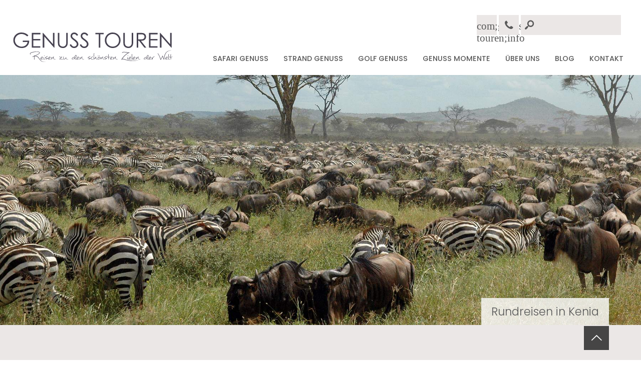

--- FILE ---
content_type: text/html; charset=UTF-8
request_url: https://www.genuss-touren.com/individuelle-safaris-afrika/kenia/rundreisen/
body_size: 19471
content:
<!DOCTYPE html><html lang="de"><head><script data-no-optimize="1">var litespeed_docref=sessionStorage.getItem("litespeed_docref");litespeed_docref&&(Object.defineProperty(document,"referrer",{get:function(){return litespeed_docref}}),sessionStorage.removeItem("litespeed_docref"));</script> <meta charset="utf-8" /><meta name="viewport" content="width=device-width, initial-scale=1.0, minimum-scale=1.0, maximum-scale=2.0" /><link rel="preload" as="style" href="https://www.genuss-touren.com/wp-content/themes/genuss-touren/style.css"><link rel="pingback" href="https://www.genuss-touren.com/xmlrpc.php" /><link rel="icon" href="https://www.genuss-touren.com/wp-content/themes/genuss-touren/images/favicon.png"  /><meta name="google-site-verification" content="BDI96PyWU8IEZOaDdDMWEL9_jfPn36O4q1gHvG4PzVY" /><link rel="apple-touch-icon" href="/_icons/apple-touch-icon.png"><link rel="apple-touch-icon" href="/_icons/apple-touch-icon-57x57.png" sizes="57x57"><link rel="apple-touch-icon" href="/_icons/apple-touch-icon-60x60.png" sizes="60x60"><link rel="apple-touch-icon" href="/_icons/apple-touch-icon-72x72.png" sizes="72x72"><link rel="apple-touch-icon" href="/_icons/apple-touch-icon-76x76.png" sizes="76x76"><link rel="apple-touch-icon" href="/_icons/apple-touch-icon-114x114.png" sizes="114x114"><link rel="apple-touch-icon" href="/_icons/apple-touch-icon-120x120.png" sizes="120x120"><link rel="apple-touch-icon" href="/_icons/apple-touch-icon-128x128.png" sizes="128x128"><link rel="apple-touch-icon" href="/_icons/apple-touch-icon-144x144.png" sizes="144x144"><link rel="apple-touch-icon" href="/_icons/apple-touch-icon-152x152.png" sizes="152x152"><link rel="apple-touch-icon" href="/_icons/apple-touch-icon-180x180.png" sizes="180x180"><link rel="apple-touch-icon" href="/_icons/apple-touch-icon-precomposed.png"><meta name='robots' content='index, follow, max-image-preview:large, max-snippet:-1, max-video-preview:-1' /><title>Exklusive Rundreisen und Safaris in Kenia ǀ Genuss Touren</title><meta name="description" content="Wir stellen Ihre Rundreise in Kenia ganz nach Ihren Wünschen zusammen. Egal ob eine reine Safari oder eine Mischung aus Safari und Strand." /><link rel="canonical" href="https://www.genuss-touren.com/individuelle-safaris-afrika/kenia/rundreisen/" /><meta property="og:locale" content="de_DE" /><meta property="og:type" content="article" /><meta property="og:title" content="Exklusive Rundreisen und Safaris in Kenia ǀ Genuss Touren" /><meta property="og:description" content="Wir stellen Ihre Rundreise in Kenia ganz nach Ihren Wünschen zusammen. Egal ob eine reine Safari oder eine Mischung aus Safari und Strand." /><meta property="og:url" content="https://www.genuss-touren.com/individuelle-safaris-afrika/kenia/rundreisen/" /><meta property="og:site_name" content="Genuss Touren" /><meta property="article:publisher" content="https://de-de.facebook.com/GenussTouren/" /><meta property="article:modified_time" content="2024-10-30T12:07:33+00:00" /><meta property="og:image" content="https://www.genuss-touren.com/wp-content/uploads/2017/09/Rundreisen-in-Kenia.jpg" /><meta property="og:image:width" content="1800" /><meta property="og:image:height" content="711" /><meta property="og:image:type" content="image/jpeg" /><meta name="twitter:card" content="summary_large_image" /><meta name="twitter:site" content="@GenussTouren" /> <script type="application/ld+json" class="yoast-schema-graph">{"@context":"https://schema.org","@graph":[{"@type":"WebPage","@id":"https://www.genuss-touren.com/individuelle-safaris-afrika/kenia/rundreisen/","url":"https://www.genuss-touren.com/individuelle-safaris-afrika/kenia/rundreisen/","name":"Exklusive Rundreisen und Safaris in Kenia ǀ Genuss Touren","isPartOf":{"@id":"https://www.genuss-touren.com/#website"},"primaryImageOfPage":{"@id":"https://www.genuss-touren.com/individuelle-safaris-afrika/kenia/rundreisen/#primaryimage"},"image":{"@id":"https://www.genuss-touren.com/individuelle-safaris-afrika/kenia/rundreisen/#primaryimage"},"thumbnailUrl":"https://www.genuss-touren.com/wp-content/uploads/2017/09/Rundreisen-in-Kenia.jpg","datePublished":"2017-09-06T13:52:24+00:00","dateModified":"2024-10-30T12:07:33+00:00","description":"Wir stellen Ihre Rundreise in Kenia ganz nach Ihren Wünschen zusammen. Egal ob eine reine Safari oder eine Mischung aus Safari und Strand.","breadcrumb":{"@id":"https://www.genuss-touren.com/individuelle-safaris-afrika/kenia/rundreisen/#breadcrumb"},"inLanguage":"de","potentialAction":[{"@type":"ReadAction","target":["https://www.genuss-touren.com/individuelle-safaris-afrika/kenia/rundreisen/"]}]},{"@type":"ImageObject","inLanguage":"de","@id":"https://www.genuss-touren.com/individuelle-safaris-afrika/kenia/rundreisen/#primaryimage","url":"https://www.genuss-touren.com/wp-content/uploads/2017/09/Rundreisen-in-Kenia.jpg","contentUrl":"https://www.genuss-touren.com/wp-content/uploads/2017/09/Rundreisen-in-Kenia.jpg","width":1800,"height":711,"caption":"Buchen Sie Ihre Kenia Safari und Rundreise mit Afrika Spezialist Genuss Touren"},{"@type":"BreadcrumbList","@id":"https://www.genuss-touren.com/individuelle-safaris-afrika/kenia/rundreisen/#breadcrumb","itemListElement":[{"@type":"ListItem","position":1,"name":"Home","item":"https://www.genuss-touren.com/"},{"@type":"ListItem","position":2,"name":"Safari Genuss","item":"https://www.genuss-touren.com/individuelle-safaris-afrika/"},{"@type":"ListItem","position":3,"name":"Kenia","item":"https://www.genuss-touren.com/individuelle-safaris-afrika/kenia/"},{"@type":"ListItem","position":4,"name":"Rundreisen in Kenia"}]},{"@type":"WebSite","@id":"https://www.genuss-touren.com/#website","url":"https://www.genuss-touren.com/","name":"Genuss Touren","description":"Ihr Spezialist für Luxusreisen: exklusive Safaris in Afrika, Strandurlaub im Indischen Ozean, Golfreisen &amp; wunderschöne Boutiquehotels in Europa. Individuell &amp; persönlich für Sie organisiert.","publisher":{"@id":"https://www.genuss-touren.com/#organization"},"potentialAction":[{"@type":"SearchAction","target":{"@type":"EntryPoint","urlTemplate":"https://www.genuss-touren.com/?s={search_term_string}"},"query-input":{"@type":"PropertyValueSpecification","valueRequired":true,"valueName":"search_term_string"}}],"inLanguage":"de"},{"@type":"Organization","@id":"https://www.genuss-touren.com/#organization","name":"Genuss Touren","url":"https://www.genuss-touren.com/","logo":{"@type":"ImageObject","inLanguage":"de","@id":"https://www.genuss-touren.com/#/schema/logo/image/","url":"https://www.genuss-touren.com/wp-content/uploads/2020/12/Genuss-Touren.jpg","contentUrl":"https://www.genuss-touren.com/wp-content/uploads/2020/12/Genuss-Touren.jpg","width":1579,"height":313,"caption":"Genuss Touren"},"image":{"@id":"https://www.genuss-touren.com/#/schema/logo/image/"},"sameAs":["https://de-de.facebook.com/GenussTouren/","https://x.com/GenussTouren","https://www.instagram.com/genusstouren/","https://www.pinterest.com/GenussTouren/"]}]}</script> <link rel='dns-prefetch' href='//www.googletagmanager.com' /><link rel="alternate" title="oEmbed (JSON)" type="application/json+oembed" href="https://www.genuss-touren.com/wp-json/oembed/1.0/embed?url=https%3A%2F%2Fwww.genuss-touren.com%2Findividuelle-safaris-afrika%2Fkenia%2Frundreisen%2F" /><link rel="alternate" title="oEmbed (XML)" type="text/xml+oembed" href="https://www.genuss-touren.com/wp-json/oembed/1.0/embed?url=https%3A%2F%2Fwww.genuss-touren.com%2Findividuelle-safaris-afrika%2Fkenia%2Frundreisen%2F&#038;format=xml" /><style id='wp-img-auto-sizes-contain-inline-css' type='text/css'>img:is([sizes=auto i],[sizes^="auto," i]){contain-intrinsic-size:3000px 1500px}
/*# sourceURL=wp-img-auto-sizes-contain-inline-css */</style><style id="litespeed-ccss">body,html{margin:0;padding:0;font-size:1em;background:#fff;color:#595959;text-align:center;font-weight:300;-webkit-text-size-adjust:none;font-family:"Poppins",Arial,sans-serif}#wrapper{float:left;width:100%;margin:0;padding:0;overflow:hidden;min-width:320px}header{float:left;width:100%;margin:0;padding:0;font-family:"Poppins",Arial,sans-serif;background-color:#fff;position:relative;z-index:10}header div.zc{position:relative}#logocontainer{float:left;height:auto;margin:55px 0 0;width:25%;padding:10px 2%;float:left;display:block}#headwidget{position:absolute;top:30px;right:3%;width:40%}#headwidget div.widget_search{float:right;position:relative}#headwidget div.widget_search::after{display:block;position:absolute;top:8px;left:10px;font-family:"fontello";text-decoration:none;speak:none;font-size:1.5em;color:#595959;content:"";font-weight:400}.zc{margin:0 auto;width:100%;max-width:1360px;text-align:left}#main{width:100%;float:left;margin:0;padding:0}#content{margin:0 auto;width:100%;max-width:1360px;text-align:left}.inhalt{margin:0;min-height:600px;text-align:left;width:94%;padding:0 3%;float:left}.uescontent{float:left;width:100%}.bild{float:left;width:100%;min-height:500px;background-position:center center;-webkit-background-size:cover;-moz-background-size:cover;-o-background-size:cover;background-size:cover;background-repeat:no-repeat;position:relative}.bildtitle{position:absolute;bottom:0;right:5%;background:rgb(255 255 255/.8);font-size:1.4em;padding:10px 20px}.content2{background:#ebe7e6;float:left;width:100%;padding:50px 0;position:relative}.content2::after{background:#ebe7e6;content:"";display:block;height:100%;position:absolute;right:-100%;top:0;width:100%;z-index:1}.content2::before{background:#ebe7e6;content:"";display:block;height:100%;left:-100%;position:absolute;top:0;width:100%;z-index:1}#searchform label{display:none}@media only screen and (min-width:1160px){header{position:fixed;top:0;left:0;height:150px}#main{margin-top:150px}}h1{font-size:1.4em;text-align:left;font-weight:400;text-transform:uppercase;color:#595959;margin:15px 0 30px}#menu{float:right;width:70%;margin:0;text-align:center;padding:0}#menu>div{margin:0;padding:0;margin:0 auto;width:100%}@media only screen and (min-width:1160px){#menu{margin:95px 0 0 2%;width:68%}#menu>div{width:100%}}#menu ul{float:left;margin:0;padding:0;width:100%;list-style-type:none}#menu ul li{display:block;float:left;margin:0;padding:0;z-index:2;position:relative}#menu ul li a{float:left;display:block;font-weight:400;color:#595959;padding:12px 15px 18px;margin:0;height:25px;font-size:1em;text-decoration:none;text-transform:uppercase}#menu ul li.current-menu-item a,#menu ul li.current_page_parent>a{color:gray}#menu ul.sub-menu{position:absolute;top:25px;z-index:5;left:0;padding:10px 0 0;min-width:250px;width:auto;opacity:0;display:block;visibility:hidden}#menu ul.sub-menu ul{display:block;position:absolute;top:auto!important;left:100%;background:#fff0;margin:0;padding:0!important}#menu ul.sub-menu li{float:left;margin:0;box-sizing:border-box;width:100%}@media only screen and (min-width:1160px){#menu ul.sub-menu li{width:100%;float:left;margin:0;box-sizing:border-box}#menu ul.sub-menu li:last-child{border-right:none}}#menu ul.sub-menu li a{padding:15px;margin:0;font-size:1em;border:none;width:100%;text-align:left;height:auto;text-transform:none;background:#000;background:rgb(0 0 0/.6);box-sizing:border-box}#menu ul.sub-menu li a{color:#fff}#menu ul li ul.sub-menu li.current-menu-item a{background:#000;color:#fff}#menu ul.sub-menu li ul.sub-menu{float:left;width:100%;padding:5px 0}#menu ul.sub-menu li ul.sub-menu li{float:left;width:100%;min-height:5px;border-right:none}#menu ul.sub-menu li ul.sub-menu li a{font-weight:300;font-size:.95em;text-transform:none;padding:15px 5%}#menu ul li ul.sub-menu li ul.sub-menu li.current-menu-item a{font-weight:700}#headsidebar .widget{float:right}#headsidebar .widget_custom_html a{font-family:fontello;font-size:1.3em;display:block;padding:10px 0;margin:0 2px;float:left;background:#ebe7e6;width:40px;text-align:center;height:20px;color:#595959}img{max-width:100%;height:auto!important}a{color:#999;text-decoration:none}p{margin:15px 0;line-height:1.5em}@media only screen and (min-width:960px){.uescontent{-webkit-columns:2;-moz-columns:2;columns:2;-webkit-column-gap:30px;-moz-column-gap:30px;column-gap:30px}.uescontent p{margin:0 0 20px;-moz-hyphens:auto;-o-hyphens:auto;-webkit-hyphens:auto;-ms-hyphens:auto;hyphens:auto}}a.totop{position:fixed;bottom:20px;right:5%;font-family:fontello;font-size:1.5em;color:#fff;background:rgb(0 0 0/.7);padding:12px 0;text-align:center;width:50px}#menuelink{display:none;position:absolute;top:30px;right:3%;margin:0;padding:4px 5px;font-family:"fontello";font-size:2em;color:#fff;text-decoration:none;background:gray;z-index:220;height:32px}input{background:#fff;border:1px solid #999;padding:10px;box-sizing:border-box;font-family:"Poppins",sans-serif}#searchform input{width:200px;float:left;border:0;background:#ebe7e6;padding:10px 7px 10px 35px;margin:0 2px;height:40px}#headsidebar #searchform input#searchsubmit{display:none}@media only screen and (max-width:1380px){#menu ul li a{font-size:.9em}}@media only screen and (max-width:1260px){#menu ul li a{padding:12px 10px 18px}}@media only screen and (max-width:1160px){.mobilenav{display:none}#header{-webkit-background-size:1000px auto;-moz-background-size:1000px auto;-o-background-size:1000px auto;background-size:1000px auto;background-position:center top;height:auto}#headwidget{padding-right:40px}#logocontainer{width:30%;padding:10px 2%;margin:10px 0 0}.bild{min-height:400px}.menu-hauptmenue-container{float:left;width:100%;height:auto}#menuelink{display:block}#menu{float:left;width:100%;margin:0}#menu ul li,#menu ul{float:left;width:100%}#menu ul li{position:relative}#menu ul li a{padding:10px 5%;width:90%;text-align:center;border-top:1px solid #ebe7e6;font-size:1em;height:auto}#menu ul.sub-menu{position:relative;top:auto!important;padding:0!important;width:100%;display:none;opacity:1;visibility:visible}#menu li ul.sub-menu{width:100%!important}#menu li.current-menu-parent ul.sub-menu{display:block;visibility:visible!important;position:relative;top:0;width:100%}#menu ul.sub-menu li{width:100%}#menu ul.sub-menu li a{padding:10px 5%;margin:0;width:100%;font-size:1em}#menu ul.sub-menu li ul.sub-menu{padding:0 0 5px}#menu ul.sub-menu ul{display:block;position:relative;left:0;background:#fff0;margin:0;padding:0!important}.bildtitle{right:3%;font-size:1.3em}}@media only screen and (max-width:960px){#logocontainer{width:35%}#headwidget{width:50%}}@media only screen and (max-width:680px){#logocontainer{width:35%;margin:15px 0}#searchform input{width:130px}#headwidget{width:50%;right:2%;top:23px}#menuelink{right:2%;top:23px}#headsidebar .widget_custom_html a{font-size:1.2em;display:block;padding:10px 0;margin:0 2px;width:35px;height:20px}.bild{min-height:300px}.inhalt{min-height:500px;width:90%;padding:0 5%}.bildtitle{font-size:.9em;background:rgb(255 255 255/.7)}}@media only screen and (max-width:550px){a.totop{bottom:0;right:5%;font-size:1.3em;padding:10px 0;width:40px}}@media only screen and (max-width:460px){#logocontainer{width:60%;margin:60px 0 0}#headwidget{width:90%;right:3%;top:10px;padding:0}#menuelink{right:3%;top:70px}#searchform input{width:200px}.bild{min-height:250px}}body,html{margin:0;padding:0;font-size:1em;background:#fff;color:#595959;text-align:center;font-weight:300;-webkit-text-size-adjust:none;font-family:"Poppins",Arial,sans-serif}#wrapper{float:left;width:100%;margin:0;padding:0;overflow:hidden;min-width:320px}header{float:left;width:100%;margin:0;padding:0;font-family:"Poppins",Arial,sans-serif;background-color:#fff;position:relative;z-index:10}header div.zc{position:relative}#logocontainer{float:left;height:auto;margin:55px 0 0;width:25%;padding:10px 2%;float:left;display:block}#headwidget{position:absolute;top:30px;right:3%;width:40%}#headwidget div.widget_search{float:right;position:relative}#headwidget div.widget_search::after{display:block;position:absolute;top:8px;left:10px;font-family:"fontello";text-decoration:none;speak:none;font-size:1.5em;color:#595959;content:"";font-weight:400}.zc{margin:0 auto;width:100%;max-width:1360px;text-align:left}#main{width:100%;float:left;margin:0;padding:0}#content{margin:0 auto;width:100%;max-width:1360px;text-align:left}.inhalt{margin:0;min-height:600px;text-align:left;width:94%;padding:0 3%;float:left}.uescontent{float:left;width:100%}.bild{float:left;width:100%;min-height:500px;background-position:center center;-webkit-background-size:cover;-moz-background-size:cover;-o-background-size:cover;background-size:cover;background-repeat:no-repeat;position:relative}.bildtitle{position:absolute;bottom:0;right:5%;background:rgb(255 255 255/.8);font-size:1.4em;padding:10px 20px}.content2{background:#ebe7e6;float:left;width:100%;padding:50px 0;position:relative}.content2::after{background:#ebe7e6;content:"";display:block;height:100%;position:absolute;right:-100%;top:0;width:100%;z-index:1}.content2::before{background:#ebe7e6;content:"";display:block;height:100%;left:-100%;position:absolute;top:0;width:100%;z-index:1}#searchform label{display:none}@media only screen and (min-width:1160px){header{position:fixed;top:0;left:0;height:150px}#main{margin-top:150px}}h1{font-size:1.4em;text-align:left;font-weight:400;text-transform:uppercase;color:#595959;margin:15px 0 30px}#menu{float:right;width:70%;margin:0;text-align:center;padding:0}#menu>div{margin:0;padding:0;margin:0 auto;width:100%}@media only screen and (min-width:1160px){#menu{margin:95px 0 0 2%;width:68%}#menu>div{width:100%}}#menu ul{float:left;margin:0;padding:0;width:100%;list-style-type:none}#menu ul li{display:block;float:left;margin:0;padding:0;z-index:2;position:relative}#menu ul li a{float:left;display:block;font-weight:400;color:#595959;padding:12px 15px 18px;margin:0;height:25px;font-size:1em;text-decoration:none;text-transform:uppercase}#menu ul li.current-menu-item a,#menu ul li.current_page_parent>a{color:gray}#menu ul.sub-menu{position:absolute;top:25px;z-index:5;left:0;padding:10px 0 0;min-width:250px;width:auto;opacity:0;display:block;visibility:hidden}#menu ul.sub-menu ul{display:block;position:absolute;top:auto!important;left:100%;background:#fff0;margin:0;padding:0!important}#menu ul.sub-menu li{float:left;margin:0;box-sizing:border-box;width:100%}@media only screen and (min-width:1160px){#menu ul.sub-menu li{width:100%;float:left;margin:0;box-sizing:border-box}#menu ul.sub-menu li:last-child{border-right:none}}#menu ul.sub-menu li a{padding:15px;margin:0;font-size:1em;border:none;width:100%;text-align:left;height:auto;text-transform:none;background:#000;background:rgb(0 0 0/.6);box-sizing:border-box}#menu ul.sub-menu li a{color:#fff}#menu ul li ul.sub-menu li.current-menu-item a{background:#000;color:#fff}#menu ul.sub-menu li ul.sub-menu{float:left;width:100%;padding:5px 0}#menu ul.sub-menu li ul.sub-menu li{float:left;width:100%;min-height:5px;border-right:none}#menu ul.sub-menu li ul.sub-menu li a{font-weight:300;font-size:.95em;text-transform:none;padding:15px 5%}#menu ul li ul.sub-menu li ul.sub-menu li.current-menu-item a{font-weight:700}#headsidebar .widget{float:right}#headsidebar .widget_custom_html a{font-family:fontello;font-size:1.3em;display:block;padding:10px 0;margin:0 2px;float:left;background:#ebe7e6;width:40px;text-align:center;height:20px;color:#595959}img{max-width:100%;height:auto!important}a{color:#999;text-decoration:none}p{margin:15px 0;line-height:1.5em}@media only screen and (min-width:960px){.uescontent{-webkit-columns:2;-moz-columns:2;columns:2;-webkit-column-gap:30px;-moz-column-gap:30px;column-gap:30px}.uescontent p{margin:0 0 20px;-moz-hyphens:auto;-o-hyphens:auto;-webkit-hyphens:auto;-ms-hyphens:auto;hyphens:auto}}a.totop{position:fixed;bottom:20px;right:5%;font-family:fontello;font-size:1.5em;color:#fff;background:rgb(0 0 0/.7);padding:12px 0;text-align:center;width:50px}#menuelink{display:none;position:absolute;top:30px;right:3%;margin:0;padding:4px 5px;font-family:"fontello";font-size:2em;color:#fff;text-decoration:none;background:gray;z-index:220;height:32px}input{background:#fff;border:1px solid #999;padding:10px;box-sizing:border-box;font-family:"Poppins",sans-serif}#searchform input{width:200px;float:left;border:0;background:#ebe7e6;padding:10px 7px 10px 35px;margin:0 2px;height:40px}#headsidebar #searchform input#searchsubmit{display:none}@media only screen and (max-width:1380px){#menu ul li a{font-size:.9em}}@media only screen and (max-width:1260px){#menu ul li a{padding:12px 10px 18px}}@media only screen and (max-width:1160px){.mobilenav{display:none}#header{-webkit-background-size:1000px auto;-moz-background-size:1000px auto;-o-background-size:1000px auto;background-size:1000px auto;background-position:center top;height:auto}#headwidget{padding-right:40px}#logocontainer{width:30%;padding:10px 2%;margin:10px 0 0}.bild{min-height:400px}.menu-hauptmenue-container{float:left;width:100%;height:auto}#menuelink{display:block}#menu{float:left;width:100%;margin:0}#menu ul li,#menu ul{float:left;width:100%}#menu ul li{position:relative}#menu ul li a{padding:10px 5%;width:90%;text-align:center;border-top:1px solid #ebe7e6;font-size:1em;height:auto}#menu ul.sub-menu{position:relative;top:auto!important;padding:0!important;width:100%;display:none;opacity:1;visibility:visible}#menu li ul.sub-menu{width:100%!important}#menu li.current-menu-parent ul.sub-menu{display:block;visibility:visible!important;position:relative;top:0;width:100%}#menu ul.sub-menu li{width:100%}#menu ul.sub-menu li a{padding:10px 5%;margin:0;width:100%;font-size:1em}#menu ul.sub-menu li ul.sub-menu{padding:0 0 5px}#menu ul.sub-menu ul{display:block;position:relative;left:0;background:#fff0;margin:0;padding:0!important}.bildtitle{right:3%;font-size:1.3em}}@media only screen and (max-width:960px){#logocontainer{width:35%}#headwidget{width:50%}}@media only screen and (max-width:680px){#logocontainer{width:35%;margin:15px 0}#searchform input{width:130px}#headwidget{width:50%;right:2%;top:23px}#menuelink{right:2%;top:23px}#headsidebar .widget_custom_html a{font-size:1.2em;display:block;padding:10px 0;margin:0 2px;width:35px;height:20px}.bild{min-height:300px}.inhalt{min-height:500px;width:90%;padding:0 5%}.bildtitle{font-size:.9em;background:rgb(255 255 255/.7)}}@media only screen and (max-width:550px){a.totop{bottom:0;right:5%;font-size:1.3em;padding:10px 0;width:40px}}@media only screen and (max-width:460px){#logocontainer{width:60%;margin:60px 0 0}#headwidget{width:90%;right:3%;top:10px;padding:0}#menuelink{right:3%;top:70px}#searchform input{width:200px}.bild{min-height:250px}}ul{box-sizing:border-box}:root{--wp--preset--font-size--normal:16px;--wp--preset--font-size--huge:42px}.screen-reader-text{border:0;clip-path:inset(50%);height:1px;margin:-1px;overflow:hidden;padding:0;position:absolute;width:1px;word-wrap:normal!important}:root{--wp--preset--aspect-ratio--square:1;--wp--preset--aspect-ratio--4-3:4/3;--wp--preset--aspect-ratio--3-4:3/4;--wp--preset--aspect-ratio--3-2:3/2;--wp--preset--aspect-ratio--2-3:2/3;--wp--preset--aspect-ratio--16-9:16/9;--wp--preset--aspect-ratio--9-16:9/16;--wp--preset--color--black:#000000;--wp--preset--color--cyan-bluish-gray:#abb8c3;--wp--preset--color--white:#ffffff;--wp--preset--color--pale-pink:#f78da7;--wp--preset--color--vivid-red:#cf2e2e;--wp--preset--color--luminous-vivid-orange:#ff6900;--wp--preset--color--luminous-vivid-amber:#fcb900;--wp--preset--color--light-green-cyan:#7bdcb5;--wp--preset--color--vivid-green-cyan:#00d084;--wp--preset--color--pale-cyan-blue:#8ed1fc;--wp--preset--color--vivid-cyan-blue:#0693e3;--wp--preset--color--vivid-purple:#9b51e0;--wp--preset--gradient--vivid-cyan-blue-to-vivid-purple:linear-gradient(135deg,rgba(6,147,227,1) 0%,rgb(155,81,224) 100%);--wp--preset--gradient--light-green-cyan-to-vivid-green-cyan:linear-gradient(135deg,rgb(122,220,180) 0%,rgb(0,208,130) 100%);--wp--preset--gradient--luminous-vivid-amber-to-luminous-vivid-orange:linear-gradient(135deg,rgba(252,185,0,1) 0%,rgba(255,105,0,1) 100%);--wp--preset--gradient--luminous-vivid-orange-to-vivid-red:linear-gradient(135deg,rgba(255,105,0,1) 0%,rgb(207,46,46) 100%);--wp--preset--gradient--very-light-gray-to-cyan-bluish-gray:linear-gradient(135deg,rgb(238,238,238) 0%,rgb(169,184,195) 100%);--wp--preset--gradient--cool-to-warm-spectrum:linear-gradient(135deg,rgb(74,234,220) 0%,rgb(151,120,209) 20%,rgb(207,42,186) 40%,rgb(238,44,130) 60%,rgb(251,105,98) 80%,rgb(254,248,76) 100%);--wp--preset--gradient--blush-light-purple:linear-gradient(135deg,rgb(255,206,236) 0%,rgb(152,150,240) 100%);--wp--preset--gradient--blush-bordeaux:linear-gradient(135deg,rgb(254,205,165) 0%,rgb(254,45,45) 50%,rgb(107,0,62) 100%);--wp--preset--gradient--luminous-dusk:linear-gradient(135deg,rgb(255,203,112) 0%,rgb(199,81,192) 50%,rgb(65,88,208) 100%);--wp--preset--gradient--pale-ocean:linear-gradient(135deg,rgb(255,245,203) 0%,rgb(182,227,212) 50%,rgb(51,167,181) 100%);--wp--preset--gradient--electric-grass:linear-gradient(135deg,rgb(202,248,128) 0%,rgb(113,206,126) 100%);--wp--preset--gradient--midnight:linear-gradient(135deg,rgb(2,3,129) 0%,rgb(40,116,252) 100%);--wp--preset--font-size--small:13px;--wp--preset--font-size--medium:20px;--wp--preset--font-size--large:36px;--wp--preset--font-size--x-large:42px;--wp--preset--spacing--20:0.44rem;--wp--preset--spacing--30:0.67rem;--wp--preset--spacing--40:1rem;--wp--preset--spacing--50:1.5rem;--wp--preset--spacing--60:2.25rem;--wp--preset--spacing--70:3.38rem;--wp--preset--spacing--80:5.06rem;--wp--preset--shadow--natural:6px 6px 9px rgba(0, 0, 0, 0.2);--wp--preset--shadow--deep:12px 12px 50px rgba(0, 0, 0, 0.4);--wp--preset--shadow--sharp:6px 6px 0px rgba(0, 0, 0, 0.2);--wp--preset--shadow--outlined:6px 6px 0px -3px rgba(255, 255, 255, 1), 6px 6px rgba(0, 0, 0, 1);--wp--preset--shadow--crisp:6px 6px 0px rgba(0, 0, 0, 1)}.cmplz-hidden{display:none!important}</style><link rel="preload" data-asynced="1" data-optimized="2" as="style" onload="this.onload=null;this.rel='stylesheet'" href="https://www.genuss-touren.com/wp-content/litespeed/ucss/a72ec298f376b32d60d982fdf0804440.css?ver=4a73d" /><script data-optimized="1" type="litespeed/javascript" data-src="https://www.genuss-touren.com/wp-content/plugins/litespeed-cache/assets/js/css_async.min.js"></script> <style id='global-styles-inline-css' type='text/css'>:root{--wp--preset--aspect-ratio--square: 1;--wp--preset--aspect-ratio--4-3: 4/3;--wp--preset--aspect-ratio--3-4: 3/4;--wp--preset--aspect-ratio--3-2: 3/2;--wp--preset--aspect-ratio--2-3: 2/3;--wp--preset--aspect-ratio--16-9: 16/9;--wp--preset--aspect-ratio--9-16: 9/16;--wp--preset--color--black: #000000;--wp--preset--color--cyan-bluish-gray: #abb8c3;--wp--preset--color--white: #ffffff;--wp--preset--color--pale-pink: #f78da7;--wp--preset--color--vivid-red: #cf2e2e;--wp--preset--color--luminous-vivid-orange: #ff6900;--wp--preset--color--luminous-vivid-amber: #fcb900;--wp--preset--color--light-green-cyan: #7bdcb5;--wp--preset--color--vivid-green-cyan: #00d084;--wp--preset--color--pale-cyan-blue: #8ed1fc;--wp--preset--color--vivid-cyan-blue: #0693e3;--wp--preset--color--vivid-purple: #9b51e0;--wp--preset--gradient--vivid-cyan-blue-to-vivid-purple: linear-gradient(135deg,rgb(6,147,227) 0%,rgb(155,81,224) 100%);--wp--preset--gradient--light-green-cyan-to-vivid-green-cyan: linear-gradient(135deg,rgb(122,220,180) 0%,rgb(0,208,130) 100%);--wp--preset--gradient--luminous-vivid-amber-to-luminous-vivid-orange: linear-gradient(135deg,rgb(252,185,0) 0%,rgb(255,105,0) 100%);--wp--preset--gradient--luminous-vivid-orange-to-vivid-red: linear-gradient(135deg,rgb(255,105,0) 0%,rgb(207,46,46) 100%);--wp--preset--gradient--very-light-gray-to-cyan-bluish-gray: linear-gradient(135deg,rgb(238,238,238) 0%,rgb(169,184,195) 100%);--wp--preset--gradient--cool-to-warm-spectrum: linear-gradient(135deg,rgb(74,234,220) 0%,rgb(151,120,209) 20%,rgb(207,42,186) 40%,rgb(238,44,130) 60%,rgb(251,105,98) 80%,rgb(254,248,76) 100%);--wp--preset--gradient--blush-light-purple: linear-gradient(135deg,rgb(255,206,236) 0%,rgb(152,150,240) 100%);--wp--preset--gradient--blush-bordeaux: linear-gradient(135deg,rgb(254,205,165) 0%,rgb(254,45,45) 50%,rgb(107,0,62) 100%);--wp--preset--gradient--luminous-dusk: linear-gradient(135deg,rgb(255,203,112) 0%,rgb(199,81,192) 50%,rgb(65,88,208) 100%);--wp--preset--gradient--pale-ocean: linear-gradient(135deg,rgb(255,245,203) 0%,rgb(182,227,212) 50%,rgb(51,167,181) 100%);--wp--preset--gradient--electric-grass: linear-gradient(135deg,rgb(202,248,128) 0%,rgb(113,206,126) 100%);--wp--preset--gradient--midnight: linear-gradient(135deg,rgb(2,3,129) 0%,rgb(40,116,252) 100%);--wp--preset--font-size--small: 13px;--wp--preset--font-size--medium: 20px;--wp--preset--font-size--large: 36px;--wp--preset--font-size--x-large: 42px;--wp--preset--spacing--20: 0.44rem;--wp--preset--spacing--30: 0.67rem;--wp--preset--spacing--40: 1rem;--wp--preset--spacing--50: 1.5rem;--wp--preset--spacing--60: 2.25rem;--wp--preset--spacing--70: 3.38rem;--wp--preset--spacing--80: 5.06rem;--wp--preset--shadow--natural: 6px 6px 9px rgba(0, 0, 0, 0.2);--wp--preset--shadow--deep: 12px 12px 50px rgba(0, 0, 0, 0.4);--wp--preset--shadow--sharp: 6px 6px 0px rgba(0, 0, 0, 0.2);--wp--preset--shadow--outlined: 6px 6px 0px -3px rgb(255, 255, 255), 6px 6px rgb(0, 0, 0);--wp--preset--shadow--crisp: 6px 6px 0px rgb(0, 0, 0);}:where(.is-layout-flex){gap: 0.5em;}:where(.is-layout-grid){gap: 0.5em;}body .is-layout-flex{display: flex;}.is-layout-flex{flex-wrap: wrap;align-items: center;}.is-layout-flex > :is(*, div){margin: 0;}body .is-layout-grid{display: grid;}.is-layout-grid > :is(*, div){margin: 0;}:where(.wp-block-columns.is-layout-flex){gap: 2em;}:where(.wp-block-columns.is-layout-grid){gap: 2em;}:where(.wp-block-post-template.is-layout-flex){gap: 1.25em;}:where(.wp-block-post-template.is-layout-grid){gap: 1.25em;}.has-black-color{color: var(--wp--preset--color--black) !important;}.has-cyan-bluish-gray-color{color: var(--wp--preset--color--cyan-bluish-gray) !important;}.has-white-color{color: var(--wp--preset--color--white) !important;}.has-pale-pink-color{color: var(--wp--preset--color--pale-pink) !important;}.has-vivid-red-color{color: var(--wp--preset--color--vivid-red) !important;}.has-luminous-vivid-orange-color{color: var(--wp--preset--color--luminous-vivid-orange) !important;}.has-luminous-vivid-amber-color{color: var(--wp--preset--color--luminous-vivid-amber) !important;}.has-light-green-cyan-color{color: var(--wp--preset--color--light-green-cyan) !important;}.has-vivid-green-cyan-color{color: var(--wp--preset--color--vivid-green-cyan) !important;}.has-pale-cyan-blue-color{color: var(--wp--preset--color--pale-cyan-blue) !important;}.has-vivid-cyan-blue-color{color: var(--wp--preset--color--vivid-cyan-blue) !important;}.has-vivid-purple-color{color: var(--wp--preset--color--vivid-purple) !important;}.has-black-background-color{background-color: var(--wp--preset--color--black) !important;}.has-cyan-bluish-gray-background-color{background-color: var(--wp--preset--color--cyan-bluish-gray) !important;}.has-white-background-color{background-color: var(--wp--preset--color--white) !important;}.has-pale-pink-background-color{background-color: var(--wp--preset--color--pale-pink) !important;}.has-vivid-red-background-color{background-color: var(--wp--preset--color--vivid-red) !important;}.has-luminous-vivid-orange-background-color{background-color: var(--wp--preset--color--luminous-vivid-orange) !important;}.has-luminous-vivid-amber-background-color{background-color: var(--wp--preset--color--luminous-vivid-amber) !important;}.has-light-green-cyan-background-color{background-color: var(--wp--preset--color--light-green-cyan) !important;}.has-vivid-green-cyan-background-color{background-color: var(--wp--preset--color--vivid-green-cyan) !important;}.has-pale-cyan-blue-background-color{background-color: var(--wp--preset--color--pale-cyan-blue) !important;}.has-vivid-cyan-blue-background-color{background-color: var(--wp--preset--color--vivid-cyan-blue) !important;}.has-vivid-purple-background-color{background-color: var(--wp--preset--color--vivid-purple) !important;}.has-black-border-color{border-color: var(--wp--preset--color--black) !important;}.has-cyan-bluish-gray-border-color{border-color: var(--wp--preset--color--cyan-bluish-gray) !important;}.has-white-border-color{border-color: var(--wp--preset--color--white) !important;}.has-pale-pink-border-color{border-color: var(--wp--preset--color--pale-pink) !important;}.has-vivid-red-border-color{border-color: var(--wp--preset--color--vivid-red) !important;}.has-luminous-vivid-orange-border-color{border-color: var(--wp--preset--color--luminous-vivid-orange) !important;}.has-luminous-vivid-amber-border-color{border-color: var(--wp--preset--color--luminous-vivid-amber) !important;}.has-light-green-cyan-border-color{border-color: var(--wp--preset--color--light-green-cyan) !important;}.has-vivid-green-cyan-border-color{border-color: var(--wp--preset--color--vivid-green-cyan) !important;}.has-pale-cyan-blue-border-color{border-color: var(--wp--preset--color--pale-cyan-blue) !important;}.has-vivid-cyan-blue-border-color{border-color: var(--wp--preset--color--vivid-cyan-blue) !important;}.has-vivid-purple-border-color{border-color: var(--wp--preset--color--vivid-purple) !important;}.has-vivid-cyan-blue-to-vivid-purple-gradient-background{background: var(--wp--preset--gradient--vivid-cyan-blue-to-vivid-purple) !important;}.has-light-green-cyan-to-vivid-green-cyan-gradient-background{background: var(--wp--preset--gradient--light-green-cyan-to-vivid-green-cyan) !important;}.has-luminous-vivid-amber-to-luminous-vivid-orange-gradient-background{background: var(--wp--preset--gradient--luminous-vivid-amber-to-luminous-vivid-orange) !important;}.has-luminous-vivid-orange-to-vivid-red-gradient-background{background: var(--wp--preset--gradient--luminous-vivid-orange-to-vivid-red) !important;}.has-very-light-gray-to-cyan-bluish-gray-gradient-background{background: var(--wp--preset--gradient--very-light-gray-to-cyan-bluish-gray) !important;}.has-cool-to-warm-spectrum-gradient-background{background: var(--wp--preset--gradient--cool-to-warm-spectrum) !important;}.has-blush-light-purple-gradient-background{background: var(--wp--preset--gradient--blush-light-purple) !important;}.has-blush-bordeaux-gradient-background{background: var(--wp--preset--gradient--blush-bordeaux) !important;}.has-luminous-dusk-gradient-background{background: var(--wp--preset--gradient--luminous-dusk) !important;}.has-pale-ocean-gradient-background{background: var(--wp--preset--gradient--pale-ocean) !important;}.has-electric-grass-gradient-background{background: var(--wp--preset--gradient--electric-grass) !important;}.has-midnight-gradient-background{background: var(--wp--preset--gradient--midnight) !important;}.has-small-font-size{font-size: var(--wp--preset--font-size--small) !important;}.has-medium-font-size{font-size: var(--wp--preset--font-size--medium) !important;}.has-large-font-size{font-size: var(--wp--preset--font-size--large) !important;}.has-x-large-font-size{font-size: var(--wp--preset--font-size--x-large) !important;}
/*# sourceURL=global-styles-inline-css */</style><style id='classic-theme-styles-inline-css' type='text/css'>/*! This file is auto-generated */
.wp-block-button__link{color:#fff;background-color:#32373c;border-radius:9999px;box-shadow:none;text-decoration:none;padding:calc(.667em + 2px) calc(1.333em + 2px);font-size:1.125em}.wp-block-file__button{background:#32373c;color:#fff;text-decoration:none}
/*# sourceURL=/wp-includes/css/classic-themes.min.css */</style> <script type="litespeed/javascript" data-src="https://www.genuss-touren.com/wp-includes/js/jquery/jquery.min.js" id="jquery-core-js"></script> 
 <script type="litespeed/javascript" data-src="https://www.googletagmanager.com/gtag/js?id=GT-5TGZGXW" id="google_gtagjs-js"></script> <script id="google_gtagjs-js-after" type="litespeed/javascript">window.dataLayer=window.dataLayer||[];function gtag(){dataLayer.push(arguments)}
gtag("set","linker",{"domains":["www.genuss-touren.com"]});gtag("js",new Date());gtag("set","developer_id.dZTNiMT",!0);gtag("config","GT-5TGZGXW")</script> <link rel="https://api.w.org/" href="https://www.genuss-touren.com/wp-json/" /><link rel="alternate" title="JSON" type="application/json" href="https://www.genuss-touren.com/wp-json/wp/v2/pages/33549" /><link rel="EditURI" type="application/rsd+xml" title="RSD" href="https://www.genuss-touren.com/xmlrpc.php?rsd" /><meta name="generator" content="WordPress 6.9" /><link rel='shortlink' href='https://www.genuss-touren.com/?p=33549' /><meta name="generator" content="Site Kit by Google 1.170.0" /><style>.cmplz-hidden {
					display: none !important;
				}</style> <script type="text/plain" data-service="google-analytics" data-category="statistics">(function(i,s,o,g,r,a,m){i['GoogleAnalyticsObject']=r;i[r]=i[r]||function(){
  (i[r].q=i[r].q||[]).push(arguments)},i[r].l=1*new Date();a=s.createElement(o),
  m=s.getElementsByTagName(o)[0];a.async=1;a.src=g;m.parentNode.insertBefore(a,m)
  })(window,document,'script','https://www.google-analytics.com/analytics.js','ga');

  ga('create', 'UA-53109844-1', 'auto');
  ga('send', 'pageview');</script> </head><body data-cmplz=1 class="wp-singular page-template page-template-page-angebote page-template-page-angebote-php page page-id-33549 page-parent page-child parent-pageid-33522 wp-theme-genuss-touren metaslider-plugin"><div id="wrapper"><header id="header"><div class="zc"><div id="logocontainer"><div id="logo"><a href="/" title="Genuss Touren">
<img data-lazyloaded="1" src="[data-uri]" data-src="https://www.genuss-touren.com/wp-content/themes/genuss-touren/images/logo.svg" width="497" height="92" alt="Genuss Touren" /></a></div></div><div id="headwidget"><div class="fi"><div id="headsidebar" class="sidebar widget-area" ><div id="search-3" class="widget widget_search"><form role="search" method="get" id="searchform" class="searchform" action="https://www.genuss-touren.com/"><div>
<label class="screen-reader-text" for="s">Suche nach:</label>
<input type="text" value="" name="s" id="s" />
<input type="submit" id="searchsubmit" value="Suchen" /></div></form></div><div id="custom_html-3" class="widget_text widget widget_custom_html"><div class="textwidget custom-html-widget"><a class="cryptmail2" href="#">com;genuss-touren;info</a>
<a class="tel" href="tel:+4989307 83457">&#xe800;</a></div></div></div></div></div><nav id="menu" class="mobilenav"><div class="menu-hauptmenue-container"><ul id="menu-hauptmenue" class="nav-men"><li id="menu-item-33471" class="menu-item menu-item-type-post_type menu-item-object-page current-page-ancestor current-menu-ancestor current_page_ancestor menu-item-has-children menu-item-33471"><a href="https://www.genuss-touren.com/individuelle-safaris-afrika/">Safari Genuss</a><ul class="sub-menu"><li id="menu-item-33486" class="menu-item menu-item-type-post_type menu-item-object-page menu-item-has-children menu-item-33486"><a href="https://www.genuss-touren.com/individuelle-safaris-afrika/suedafrika/">Südafrika</a><ul class="sub-menu"><li id="menu-item-33495" class="menu-item menu-item-type-post_type menu-item-object-page menu-item-33495"><a href="https://www.genuss-touren.com/individuelle-safaris-afrika/suedafrika/rundreisen/">Rundreisen in Südafrika</a></li><li id="menu-item-33510" class="menu-item menu-item-type-post_type menu-item-object-page menu-item-33510"><a href="https://www.genuss-touren.com/individuelle-safaris-afrika/suedafrika/kapstadt/">Kapstadt</a></li><li id="menu-item-33660" class="menu-item menu-item-type-post_type menu-item-object-page menu-item-33660"><a href="https://www.genuss-touren.com/individuelle-safaris-afrika/suedafrika/winelands/">Winelands</a></li><li id="menu-item-33627" class="menu-item menu-item-type-post_type menu-item-object-page menu-item-33627"><a href="https://www.genuss-touren.com/individuelle-safaris-afrika/suedafrika/garden-route/">Garden Route</a></li><li id="menu-item-33626" class="menu-item menu-item-type-post_type menu-item-object-page menu-item-33626"><a href="https://www.genuss-touren.com/individuelle-safaris-afrika/suedafrika/kleine-karoo/">Kleine Karoo</a></li><li id="menu-item-33663" class="menu-item menu-item-type-post_type menu-item-object-page menu-item-33663"><a href="https://www.genuss-touren.com/individuelle-safaris-afrika/suedafrika/ostkap/">Ostkap</a></li><li id="menu-item-33662" class="menu-item menu-item-type-post_type menu-item-object-page menu-item-33662"><a href="https://www.genuss-touren.com/individuelle-safaris-afrika/suedafrika/westkueste/">Westküste</a></li><li id="menu-item-43103" class="menu-item menu-item-type-post_type menu-item-object-page menu-item-43103"><a href="https://www.genuss-touren.com/individuelle-safaris-afrika/suedafrika/northern-cape/">Northern Cape</a></li><li id="menu-item-33625" class="menu-item menu-item-type-post_type menu-item-object-page menu-item-33625"><a href="https://www.genuss-touren.com/individuelle-safaris-afrika/suedafrika/krueger-nationalpark/">Krüger Nationalpark</a></li><li id="menu-item-33664" class="menu-item menu-item-type-post_type menu-item-object-page menu-item-33664"><a href="https://www.genuss-touren.com/individuelle-safaris-afrika/suedafrika/kwazulu-natal/">KwaZulu Natal</a></li><li id="menu-item-33628" class="menu-item menu-item-type-post_type menu-item-object-page menu-item-33628"><a href="https://www.genuss-touren.com/individuelle-safaris-afrika/suedafrika/drakensberge/">Drakensberge</a></li><li id="menu-item-33661" class="menu-item menu-item-type-post_type menu-item-object-page menu-item-33661"><a href="https://www.genuss-touren.com/individuelle-safaris-afrika/suedafrika/norden/">North West und Limpopo</a></li></ul></li><li id="menu-item-33494" class="menu-item menu-item-type-post_type menu-item-object-page menu-item-has-children menu-item-33494"><a href="https://www.genuss-touren.com/individuelle-safaris-afrika/namibia/">Namibia</a><ul class="sub-menu"><li id="menu-item-33636" class="menu-item menu-item-type-post_type menu-item-object-page menu-item-33636"><a href="https://www.genuss-touren.com/individuelle-safaris-afrika/namibia/rundreisen/">Rundreisen in Namibia</a></li><li id="menu-item-33637" class="menu-item menu-item-type-post_type menu-item-object-page menu-item-33637"><a href="https://www.genuss-touren.com/individuelle-safaris-afrika/namibia/namib-wueste-sossusvlei/">Namib Wüste – Sossusvlei</a></li><li id="menu-item-51253" class="menu-item menu-item-type-post_type menu-item-object-page menu-item-51253"><a href="https://www.genuss-touren.com/individuelle-safaris-afrika/namibia/etosha/">Etosha Nationalpark</a></li><li id="menu-item-33638" class="menu-item menu-item-type-post_type menu-item-object-page menu-item-33638"><a href="https://www.genuss-touren.com/individuelle-safaris-afrika/namibia/kalahari/">Kalahari</a></li><li id="menu-item-51249" class="menu-item menu-item-type-post_type menu-item-object-page menu-item-51249"><a href="https://www.genuss-touren.com/individuelle-safaris-afrika/namibia/damaraland/">Damaraland – Erongo</a></li><li id="menu-item-33635" class="menu-item menu-item-type-post_type menu-item-object-page menu-item-33635"><a href="https://www.genuss-touren.com/individuelle-safaris-afrika/namibia/skelettkueste-kaokoveld-kunene/">Skelettküste – Kaokoveld</a></li><li id="menu-item-33639" class="menu-item menu-item-type-post_type menu-item-object-page menu-item-33639"><a href="https://www.genuss-touren.com/individuelle-safaris-afrika/namibia/waterberg/">Waterberg Region</a></li><li id="menu-item-43537" class="menu-item menu-item-type-post_type menu-item-object-page menu-item-43537"><a href="https://www.genuss-touren.com/individuelle-safaris-afrika/namibia/caprivi-streifen/">Caprivi Streifen</a></li><li id="menu-item-33634" class="menu-item menu-item-type-post_type menu-item-object-page menu-item-33634"><a href="https://www.genuss-touren.com/individuelle-safaris-afrika/namibia/swakopmund/">Swakopmund</a></li><li id="menu-item-33633" class="menu-item menu-item-type-post_type menu-item-object-page menu-item-33633"><a href="https://www.genuss-touren.com/individuelle-safaris-afrika/namibia/windhoek/">Windhoek</a></li></ul></li><li id="menu-item-33704" class="menu-item menu-item-type-post_type menu-item-object-page menu-item-has-children menu-item-33704"><a href="https://www.genuss-touren.com/individuelle-safaris-afrika/botswana/">Botswana</a><ul class="sub-menu"><li id="menu-item-33706" class="menu-item menu-item-type-post_type menu-item-object-page menu-item-33706"><a href="https://www.genuss-touren.com/individuelle-safaris-afrika/botswana/rundreisen/">Rundreisen in Botswana</a></li><li id="menu-item-33701" class="menu-item menu-item-type-post_type menu-item-object-page menu-item-33701"><a href="https://www.genuss-touren.com/individuelle-safaris-afrika/botswana/okavango-delta/">Okavango Delta</a></li><li id="menu-item-33700" class="menu-item menu-item-type-post_type menu-item-object-page menu-item-33700"><a href="https://www.genuss-touren.com/individuelle-safaris-afrika/botswana/savuti/">Savuti</a></li><li id="menu-item-33702" class="menu-item menu-item-type-post_type menu-item-object-page menu-item-33702"><a href="https://www.genuss-touren.com/individuelle-safaris-afrika/botswana/moremi/">Moremi Wildreservat</a></li><li id="menu-item-33705" class="menu-item menu-item-type-post_type menu-item-object-page menu-item-33705"><a href="https://www.genuss-touren.com/individuelle-safaris-afrika/botswana/linyanti/">Linyanti</a></li><li id="menu-item-55578" class="menu-item menu-item-type-post_type menu-item-object-page menu-item-55578"><a href="https://www.genuss-touren.com/individuelle-safaris-afrika/botswana/khwai/">Khwai</a></li><li id="menu-item-62324" class="menu-item menu-item-type-post_type menu-item-object-page menu-item-62324"><a href="https://www.genuss-touren.com/individuelle-safaris-afrika/botswana/chobe/">Chobe Nationalpark</a></li><li id="menu-item-33703" class="menu-item menu-item-type-post_type menu-item-object-page menu-item-33703"><a href="https://www.genuss-touren.com/individuelle-safaris-afrika/botswana/kalahari-und-makgadikgadi-pans/">Kalahari und Makgadikgadi Pans</a></li></ul></li><li id="menu-item-33641" class="menu-item menu-item-type-post_type menu-item-object-page menu-item-has-children menu-item-33641"><a href="https://www.genuss-touren.com/individuelle-safaris-afrika/tansania/">Tansania</a><ul class="sub-menu"><li id="menu-item-33645" class="menu-item menu-item-type-post_type menu-item-object-page menu-item-33645"><a href="https://www.genuss-touren.com/individuelle-safaris-afrika/tansania/rundreisen/">Rundreisen in Tansania</a></li><li id="menu-item-33647" class="menu-item menu-item-type-post_type menu-item-object-page menu-item-33647"><a href="https://www.genuss-touren.com/individuelle-safaris-afrika/tansania/serengeti/">Serengeti</a></li><li id="menu-item-33642" class="menu-item menu-item-type-post_type menu-item-object-page menu-item-33642"><a href="https://www.genuss-touren.com/individuelle-safaris-afrika/tansania/ngorongoro-krater/">Ngorongoro Krater</a></li><li id="menu-item-33644" class="menu-item menu-item-type-post_type menu-item-object-page menu-item-33644"><a href="https://www.genuss-touren.com/individuelle-safaris-afrika/tansania/lake-manyara/">Lake Manyara</a></li><li id="menu-item-33629" class="menu-item menu-item-type-post_type menu-item-object-page menu-item-33629"><a href="https://www.genuss-touren.com/individuelle-safaris-afrika/tansania/tarangire/">Tarangire</a></li><li id="menu-item-47057" class="menu-item menu-item-type-post_type menu-item-object-page menu-item-47057"><a href="https://www.genuss-touren.com/individuelle-safaris-afrika/tansania/arusha/">Arusha</a></li><li id="menu-item-33646" class="menu-item menu-item-type-post_type menu-item-object-page menu-item-33646"><a href="https://www.genuss-touren.com/individuelle-safaris-afrika/tansania/sansibar/">Sansibar</a></li></ul></li><li id="menu-item-33695" class="menu-item menu-item-type-post_type menu-item-object-page current-page-ancestor current-menu-ancestor current-menu-parent current-page-parent current_page_parent current_page_ancestor menu-item-has-children menu-item-33695"><a href="https://www.genuss-touren.com/individuelle-safaris-afrika/kenia/">Kenia</a><ul class="sub-menu"><li id="menu-item-33698" class="menu-item menu-item-type-post_type menu-item-object-page current-menu-item page_item page-item-33549 current_page_item menu-item-33698"><a href="https://www.genuss-touren.com/individuelle-safaris-afrika/kenia/rundreisen/" aria-current="page">Rundreisen in Kenia</a></li><li id="menu-item-33697" class="menu-item menu-item-type-post_type menu-item-object-page menu-item-33697"><a href="https://www.genuss-touren.com/individuelle-safaris-afrika/kenia/masai-mara/">Masai Mara</a></li><li id="menu-item-33696" class="menu-item menu-item-type-post_type menu-item-object-page menu-item-33696"><a href="https://www.genuss-touren.com/individuelle-safaris-afrika/kenia/amboseli-tsavo-chyulu/">Amboseli – Tsavo – Chyulu Hills</a></li><li id="menu-item-33699" class="menu-item menu-item-type-post_type menu-item-object-page menu-item-33699"><a href="https://www.genuss-touren.com/individuelle-safaris-afrika/kenia/samburu-meru-laikipia/">Samburu – Meru – Laikipia</a></li></ul></li><li id="menu-item-48381" class="menu-item menu-item-type-post_type menu-item-object-page menu-item-has-children menu-item-48381"><a href="https://www.genuss-touren.com/individuelle-safaris-afrika/uganda/">Uganda</a><ul class="sub-menu"><li id="menu-item-48384" class="menu-item menu-item-type-post_type menu-item-object-page menu-item-48384"><a href="https://www.genuss-touren.com/individuelle-safaris-afrika/uganda/rundreisen/">Rundreisen in Uganda</a></li><li id="menu-item-48383" class="menu-item menu-item-type-post_type menu-item-object-page menu-item-48383"><a href="https://www.genuss-touren.com/individuelle-safaris-afrika/uganda/bwindi-impenetrable-forest/">Bwindi Impenetrable Forest</a></li><li id="menu-item-48385" class="menu-item menu-item-type-post_type menu-item-object-page menu-item-48385"><a href="https://www.genuss-touren.com/individuelle-safaris-afrika/uganda/kibale-nationalpark/">Kibale Nationalpark</a></li><li id="menu-item-60138" class="menu-item menu-item-type-post_type menu-item-object-page menu-item-60138"><a href="https://www.genuss-touren.com/individuelle-safaris-afrika/uganda/queen-elizabeth-nationalpark/">Queen Elizabeth Nationalpark</a></li><li id="menu-item-60402" class="menu-item menu-item-type-post_type menu-item-object-page menu-item-60402"><a href="https://www.genuss-touren.com/individuelle-safaris-afrika/uganda/murchinson-falls-nationalpark/">Murchinson Falls Nationalpark</a></li><li id="menu-item-48382" class="menu-item menu-item-type-post_type menu-item-object-page menu-item-48382"><a href="https://www.genuss-touren.com/individuelle-safaris-afrika/uganda/entebbe-kampala/">Entebbe – Kampala</a></li></ul></li><li id="menu-item-50733" class="menu-item menu-item-type-post_type menu-item-object-page menu-item-has-children menu-item-50733"><a href="https://www.genuss-touren.com/individuelle-safaris-afrika/simbabwe/">Simbabwe</a><ul class="sub-menu"><li id="menu-item-50734" class="menu-item menu-item-type-post_type menu-item-object-page menu-item-50734"><a href="https://www.genuss-touren.com/individuelle-safaris-afrika/simbabwe/rundreisen/">Rundreisen in Simbabwe</a></li><li id="menu-item-50737" class="menu-item menu-item-type-post_type menu-item-object-page menu-item-50737"><a href="https://www.genuss-touren.com/individuelle-safaris-afrika/simbabwe/viktoriafaelle/">Viktoriafälle</a></li><li id="menu-item-50738" class="menu-item menu-item-type-post_type menu-item-object-page menu-item-50738"><a href="https://www.genuss-touren.com/individuelle-safaris-afrika/simbabwe/hwange-nationalpark/">Hwange Nationalpark</a></li><li id="menu-item-50735" class="menu-item menu-item-type-post_type menu-item-object-page menu-item-50735"><a href="https://www.genuss-touren.com/individuelle-safaris-afrika/simbabwe/mana-pools/">Mana Pools</a></li><li id="menu-item-50736" class="menu-item menu-item-type-post_type menu-item-object-page menu-item-50736"><a href="https://www.genuss-touren.com/individuelle-safaris-afrika/simbabwe/lake-kariba/">Lake Kariba</a></li><li id="menu-item-50739" class="menu-item menu-item-type-post_type menu-item-object-page menu-item-50739"><a href="https://www.genuss-touren.com/individuelle-safaris-afrika/simbabwe/matobo-nationalpark/">Matobo Nationalpark</a></li></ul></li><li id="menu-item-60960" class="menu-item menu-item-type-post_type menu-item-object-page menu-item-has-children menu-item-60960"><a href="https://www.genuss-touren.com/individuelle-safaris-afrika/malawi/">Malawi</a><ul class="sub-menu"><li id="menu-item-60964" class="menu-item menu-item-type-post_type menu-item-object-page menu-item-60964"><a href="https://www.genuss-touren.com/individuelle-safaris-afrika/malawi/rundreisen-in-malawi/">Rundreisen in Malawi</a></li><li id="menu-item-50972" class="menu-item menu-item-type-post_type menu-item-object-page menu-item-50972"><a href="https://www.genuss-touren.com/individuelle-safaris-afrika/malawi/lake-malawi/">Lake Malawi</a></li><li id="menu-item-60935" class="menu-item menu-item-type-post_type menu-item-object-page menu-item-60935"><a href="https://www.genuss-touren.com/individuelle-safaris-afrika/malawi/liwonde-nationalpark/">Liwonde Nationalpark</a></li></ul></li><li id="menu-item-50970" class="menu-item menu-item-type-post_type menu-item-object-page menu-item-has-children menu-item-50970"><a href="https://www.genuss-touren.com/individuelle-safaris-afrika/sambia/">Sambia</a><ul class="sub-menu"><li id="menu-item-62815" class="menu-item menu-item-type-post_type menu-item-object-page menu-item-62815"><a href="https://www.genuss-touren.com/individuelle-safaris-afrika/sambia/rundreisen/">Rundreisen in Sambia</a></li><li id="menu-item-50975" class="menu-item menu-item-type-post_type menu-item-object-page menu-item-50975"><a href="https://www.genuss-touren.com/individuelle-safaris-afrika/sambia/south-luangwa/">South Luangwa</a></li><li id="menu-item-50974" class="menu-item menu-item-type-post_type menu-item-object-page menu-item-50974"><a href="https://www.genuss-touren.com/individuelle-safaris-afrika/sambia/lower-zambezi/">Lower Zambezi</a></li><li id="menu-item-50973" class="menu-item menu-item-type-post_type menu-item-object-page menu-item-50973"><a href="https://www.genuss-touren.com/individuelle-safaris-afrika/sambia/kafue/">Kafue Nationalpark</a></li><li id="menu-item-50971" class="menu-item menu-item-type-post_type menu-item-object-page menu-item-50971"><a href="https://www.genuss-touren.com/individuelle-safaris-afrika/simbabwe/viktoriafaelle/">Viktoriafälle</a></li></ul></li></ul></li><li id="menu-item-33480" class="menu-item menu-item-type-post_type menu-item-object-page menu-item-has-children menu-item-33480"><a href="https://www.genuss-touren.com/luxusreisen/">Strand Genuss</a><ul class="sub-menu"><li id="menu-item-33752" class="menu-item menu-item-type-post_type menu-item-object-page menu-item-has-children menu-item-33752"><a href="https://www.genuss-touren.com/luxusreisen/mauritius/">Mauritius</a><ul class="sub-menu"><li id="menu-item-33751" class="menu-item menu-item-type-post_type menu-item-object-page menu-item-33751"><a href="https://www.genuss-touren.com/luxusreisen/mauritius/norden/">Mauritius – der Norden</a></li><li id="menu-item-33748" class="menu-item menu-item-type-post_type menu-item-object-page menu-item-33748"><a href="https://www.genuss-touren.com/luxusreisen/mauritius/westen/">Mauritius – der Westen</a></li><li id="menu-item-33750" class="menu-item menu-item-type-post_type menu-item-object-page menu-item-33750"><a href="https://www.genuss-touren.com/luxusreisen/mauritius/osten/">Mauritius – der Osten</a></li><li id="menu-item-33749" class="menu-item menu-item-type-post_type menu-item-object-page menu-item-33749"><a href="https://www.genuss-touren.com/luxusreisen/mauritius/sueden/">Mauritius – der Süden</a></li></ul></li><li id="menu-item-33735" class="menu-item menu-item-type-post_type menu-item-object-page menu-item-has-children menu-item-33735"><a href="https://www.genuss-touren.com/luxusreisen/seychellen/">Seychellen</a><ul class="sub-menu"><li id="menu-item-33733" class="menu-item menu-item-type-post_type menu-item-object-page menu-item-33733"><a href="https://www.genuss-touren.com/luxusreisen/seychellen/mahe/">Mahé</a></li><li id="menu-item-33732" class="menu-item menu-item-type-post_type menu-item-object-page menu-item-33732"><a href="https://www.genuss-touren.com/luxusreisen/seychellen/praslin/">Praslin</a></li><li id="menu-item-33734" class="menu-item menu-item-type-post_type menu-item-object-page menu-item-33734"><a href="https://www.genuss-touren.com/luxusreisen/seychellen/la-digue/">La Digue</a></li><li id="menu-item-33731" class="menu-item menu-item-type-post_type menu-item-object-page menu-item-33731"><a href="https://www.genuss-touren.com/luxusreisen/seychellen/privatinseln/">Privatinseln auf den Seychellen</a></li></ul></li><li id="menu-item-53143" class="menu-item menu-item-type-post_type menu-item-object-page menu-item-53143"><a href="https://www.genuss-touren.com/individuelle-safaris-afrika/tansania/sansibar/">Sansibar</a></li><li id="menu-item-41030" class="menu-item menu-item-type-post_type menu-item-object-page menu-item-has-children menu-item-41030"><a href="https://www.genuss-touren.com/luxusreisen/la-reunion/">La Réunion</a><ul class="sub-menu"><li id="menu-item-41130" class="menu-item menu-item-type-post_type menu-item-object-page menu-item-41130"><a href="https://www.genuss-touren.com/luxusreisen/la-reunion/rundreisen/">Rundreisen auf La Réunion</a></li><li id="menu-item-41031" class="menu-item menu-item-type-post_type menu-item-object-page menu-item-41031"><a href="https://www.genuss-touren.com/luxusreisen/la-reunion/strandhotels/">Strandhotels auf La Réunion</a></li><li id="menu-item-41032" class="menu-item menu-item-type-post_type menu-item-object-page menu-item-41032"><a href="https://www.genuss-touren.com/luxusreisen/la-reunion/boutiquehotels/">Boutiquehotels auf La Réunion</a></li></ul></li><li id="menu-item-56028" class="menu-item menu-item-type-post_type menu-item-object-page menu-item-has-children menu-item-56028"><a href="https://www.genuss-touren.com/luxusreisen/sri-lanka/">Sri Lanka</a><ul class="sub-menu"><li id="menu-item-56198" class="menu-item menu-item-type-post_type menu-item-object-page menu-item-56198"><a href="https://www.genuss-touren.com/luxusreisen/sri-lanka/rundreisen/">Rundreisen</a></li><li id="menu-item-56029" class="menu-item menu-item-type-post_type menu-item-object-page menu-item-56029"><a href="https://www.genuss-touren.com/luxusreisen/sri-lanka/hochland-und-kulturelles-dreieck/">Hochland und Kulturelles Dreieck</a></li><li id="menu-item-56062" class="menu-item menu-item-type-post_type menu-item-object-page menu-item-56062"><a href="https://www.genuss-touren.com/luxusreisen/sri-lanka/yala-nationalpark/">Yala Nationalpark</a></li><li id="menu-item-56189" class="menu-item menu-item-type-post_type menu-item-object-page menu-item-56189"><a href="https://www.genuss-touren.com/luxusreisen/sri-lanka/strandurlaub/">Strandurlaub</a></li></ul></li><li id="menu-item-33670" class="menu-item menu-item-type-post_type menu-item-object-page menu-item-has-children menu-item-33670"><a href="https://www.genuss-touren.com/luxusreisen/suedafrika/">Südafrika</a><ul class="sub-menu"><li id="menu-item-33775" class="menu-item menu-item-type-post_type menu-item-object-page menu-item-33775"><a href="https://www.genuss-touren.com/individuelle-safaris-afrika/suedafrika/kwazulu-natal/">KwaZulu Natal</a></li><li id="menu-item-33776" class="menu-item menu-item-type-post_type menu-item-object-page menu-item-33776"><a href="https://www.genuss-touren.com/individuelle-safaris-afrika/suedafrika/garden-route/">Garden Route</a></li><li id="menu-item-33777" class="menu-item menu-item-type-post_type menu-item-object-page menu-item-33777"><a href="https://www.genuss-touren.com/individuelle-safaris-afrika/suedafrika/kapstadt/">Kapstadt</a></li></ul></li><li id="menu-item-33640" class="menu-item menu-item-type-post_type menu-item-object-page menu-item-has-children menu-item-33640"><a href="https://www.genuss-touren.com/luxusreisen/oman/">Oman</a><ul class="sub-menu"><li id="menu-item-33631" class="menu-item menu-item-type-post_type menu-item-object-page menu-item-33631"><a href="https://www.genuss-touren.com/luxusreisen/oman/muskat/">Muscats Strände</a></li><li id="menu-item-33632" class="menu-item menu-item-type-post_type menu-item-object-page menu-item-33632"><a href="https://www.genuss-touren.com/luxusreisen/oman/das-hinterland/">Das Hinterland</a></li><li id="menu-item-33630" class="menu-item menu-item-type-post_type menu-item-object-page menu-item-33630"><a href="https://www.genuss-touren.com/luxusreisen/oman/rundreisen/">Rundreisen im Oman</a></li></ul></li><li id="menu-item-62090" class="menu-item menu-item-type-post_type menu-item-object-page menu-item-62090"><a href="https://www.genuss-touren.com/luxusreisen/malaysia/">Malaysia</a></li></ul></li><li id="menu-item-33479" class="menu-item menu-item-type-post_type menu-item-object-page menu-item-has-children menu-item-33479"><a href="https://www.genuss-touren.com/golfreisen/">Golf Genuss</a><ul class="sub-menu"><li id="menu-item-33667" class="menu-item menu-item-type-post_type menu-item-object-page menu-item-has-children menu-item-33667"><a href="https://www.genuss-touren.com/golfreisen/suedafrika/">Golfreisen in Südafrika</a><ul class="sub-menu"><li id="menu-item-33677" class="menu-item menu-item-type-post_type menu-item-object-page menu-item-33677"><a href="https://www.genuss-touren.com/golfreisen/suedafrika/golfreisen/">Golfreisen in Südafrika</a></li><li id="menu-item-33679" class="menu-item menu-item-type-post_type menu-item-object-page menu-item-33679"><a href="https://www.genuss-touren.com/golfreisen/suedafrika/garden-route/">Garden Route für Golfer</a></li><li id="menu-item-33678" class="menu-item menu-item-type-post_type menu-item-object-page menu-item-33678"><a href="https://www.genuss-touren.com/golfreisen/suedafrika/winelands/">Winelands für Golfer</a></li></ul></li><li id="menu-item-33767" class="menu-item menu-item-type-post_type menu-item-object-page menu-item-33767"><a href="https://www.genuss-touren.com/golfreisen/mauritius/">Golfreisen nach Mauritius</a></li><li id="menu-item-33780" class="menu-item menu-item-type-post_type menu-item-object-page menu-item-33780"><a href="https://www.genuss-touren.com/golfreisen/italien/">Golfhotels in Italien</a></li><li id="menu-item-33783" class="menu-item menu-item-type-post_type menu-item-object-page menu-item-33783"><a href="https://www.genuss-touren.com/golfreisen/deutschland/">Golfhotels in Deutschland</a></li></ul></li><li id="menu-item-33478" class="menu-item menu-item-type-post_type menu-item-object-page menu-item-has-children menu-item-33478"><a href="https://www.genuss-touren.com/genuss-reisen/">Genuss Momente</a><ul class="sub-menu"><li id="menu-item-33720" class="menu-item menu-item-type-post_type menu-item-object-page menu-item-has-children menu-item-33720"><a href="https://www.genuss-touren.com/genuss-reisen/deutschland/">Deutschland</a><ul class="sub-menu"><li id="menu-item-33717" class="menu-item menu-item-type-post_type menu-item-object-page menu-item-33717"><a href="https://www.genuss-touren.com/genuss-reisen/deutschland/bayern/">Bayern</a></li><li id="menu-item-33718" class="menu-item menu-item-type-post_type menu-item-object-page menu-item-33718"><a href="https://www.genuss-touren.com/genuss-reisen/deutschland/bodensee/">Bodensee</a></li><li id="menu-item-49811" class="menu-item menu-item-type-post_type menu-item-object-page menu-item-49811"><a href="https://www.genuss-touren.com/genuss-reisen/deutschland/weinregionen/">Weinregionen</a></li><li id="menu-item-33719" class="menu-item menu-item-type-post_type menu-item-object-page menu-item-33719"><a href="https://www.genuss-touren.com/genuss-reisen/deutschland/norden/">Norddeutschland</a></li></ul></li><li id="menu-item-33766" class="menu-item menu-item-type-post_type menu-item-object-page menu-item-has-children menu-item-33766"><a href="https://www.genuss-touren.com/genuss-reisen/italien/">Italien</a><ul class="sub-menu"><li id="menu-item-33770" class="menu-item menu-item-type-post_type menu-item-object-page menu-item-33770"><a href="https://www.genuss-touren.com/genuss-reisen/italien/suedtirol/">Südtirol</a></li><li id="menu-item-51131" class="menu-item menu-item-type-post_type menu-item-object-page menu-item-51131"><a href="https://www.genuss-touren.com/genuss-reisen/italien/gardasee/">Gardasee</a></li><li id="menu-item-49810" class="menu-item menu-item-type-post_type menu-item-object-page menu-item-49810"><a href="https://www.genuss-touren.com/genuss-reisen/italien/toskana-emilia-romagna-ligurien/">Toskana – Emilia Romagna – Ligurien</a></li><li id="menu-item-45916" class="menu-item menu-item-type-post_type menu-item-object-page menu-item-45916"><a href="https://www.genuss-touren.com/genuss-reisen/italien/apulien-basilikata/">Apulien – Basilikata</a></li></ul></li><li id="menu-item-52011" class="menu-item menu-item-type-post_type menu-item-object-page menu-item-52011"><a href="https://www.genuss-touren.com/genuss-reisen/montenegro/">Montenegro</a></li><li id="menu-item-48940" class="menu-item menu-item-type-post_type menu-item-object-page menu-item-48940"><a href="https://www.genuss-touren.com/genuss-reisen/portugal/">Portugal</a></li><li id="menu-item-52504" class="menu-item menu-item-type-post_type menu-item-object-page menu-item-52504"><a href="https://www.genuss-touren.com/genuss-reisen/griechische-inseln/">Griechische Inseln</a></li></ul></li><li id="menu-item-33461" class="menu-item menu-item-type-post_type menu-item-object-page menu-item-has-children menu-item-33461"><a href="https://www.genuss-touren.com/ueber-uns/">Über uns</a><ul class="sub-menu"><li id="menu-item-33465" class="menu-item menu-item-type-post_type menu-item-object-page menu-item-33465"><a href="https://www.genuss-touren.com/ueber-uns/unser-team/">Unser Team</a></li><li id="menu-item-33463" class="menu-item menu-item-type-post_type menu-item-object-page menu-item-33463"><a href="https://www.genuss-touren.com/ueber-uns/newsletter/">Newsletter</a></li><li id="menu-item-33462" class="menu-item menu-item-type-post_type menu-item-object-page menu-item-33462"><a href="https://www.genuss-touren.com/ueber-uns/gaestestimmen/">Gästestimmen</a></li><li id="menu-item-33464" class="menu-item menu-item-type-post_type menu-item-object-page menu-item-33464"><a href="https://www.genuss-touren.com/ueber-uns/presse/">Presse</a></li></ul></li><li id="menu-item-33466" class="menu-item menu-item-type-post_type menu-item-object-page menu-item-33466"><a href="https://www.genuss-touren.com/blog/">Blog</a></li><li id="menu-item-33467" class="menu-item menu-item-type-post_type menu-item-object-page menu-item-33467"><a href="https://www.genuss-touren.com/kontakt/">Kontakt</a></li></ul></div></nav>   <a href="#" onClick="jQuery('.mobilenav').slideToggle(); return false;" id="menuelink" title="Navigation">&#xf0c9;</a></div></header><div id="main"><div class="bild" style="background-image: url(https://www.genuss-touren.com/wp-content/uploads/2017/09/Rundreisen-in-Kenia.jpg);" ><div class="bildtitle">Rundreisen in Kenia</div></div><div id="content"><div id="page-33549" class="inhalt pageinhalt" ><div class="content2"><h1 class="title">Rundreisen in Kenia</h1><div class="uescontent"><p>Eine kurze <strong>Flugsafari</strong> in die Masai Mara oder in dem Amboseli, um den sagenhaften Blick auf den Kilimanjaro zu erleben? Oder eine große Rundreise &#8211; vielleicht als <strong>Privatsafari mit eigenem Fahrer</strong> &#8211; in bekannte und weniger bekannten Regionen wie die Masai Mara oder das Laikipia Plateau?</p><p>Wir stellen Ihnen hier eine kleine Auswahl der Möglichkeiten vor.</p><p>All unsere Reisen werden ganz auf Ihre Wünsche zugeschnitten. Lassen Sie sich von unseren Vorschlägen inspirieren &#8211; gerne stellen wir Ihnen ein individuelles Angebot zusammen.</p></div></div><div class="content3"><div class="theading"><h3>Individuelle Safaris in Kenia</h3></div><div class="angebote"><div class="teaserbox" style="background-image: url(https://www.genuss-touren.com/wp-content/uploads/2024/10/Rundreise-Hoehepunkte-Kenia.jpg.webp);" ><h2><a href="https://www.genuss-touren.com/individuelle-safaris-afrika/kenia/rundreisen/flugsafari-hoehepunkte-kenias/" title="Flugsafari Höhepunkte Kenias" >Flugsafari Höhepunkte Kenias
</a></h2><div class="excerpt"><p>Höhepunkte Kenias &#8211; eine individuelle Flugsafari zum Amboseli und in die Masai Mara mit handverlesenen Unterkünften.</p><div class="weiterlink"><a href="https://www.genuss-touren.com/individuelle-safaris-afrika/kenia/rundreisen/flugsafari-hoehepunkte-kenias/" title="Flugsafari Höhepunkte Kenias" >weiter</a></div></div></div><div class="teaserbox" style="background-image: url(https://www.genuss-touren.com/wp-content/uploads/2021/03/Flugsafari-fuer-stilvolle-Entdecker-Amboseli-Laikipia-und-Masai-Mara.jpg);" ><h2><a href="https://www.genuss-touren.com/individuelle-safaris-afrika/kenia/rundreisen/flugsafari-fuer-stilvolle-entdecker/" title="Flugsafari für stilvolle Entdecker" >Flugsafari für stilvolle Entdecker
</a></h2><div class="excerpt"><p>Flugsafari für stilvolle Entdecker: mit den drei spektakulärsten Wildregionen von Kenia &#8211; Amboseli, Laikipia Plateau und Masai Mara &#8211; luxuriösen Zeltcamps und spannenden Safari-Erlebnissen.</p><div class="weiterlink"><a href="https://www.genuss-touren.com/individuelle-safaris-afrika/kenia/rundreisen/flugsafari-fuer-stilvolle-entdecker/" title="Flugsafari für stilvolle Entdecker" >weiter</a></div></div></div><div class="teaserbox" style="background-image: url(https://www.genuss-touren.com/wp-content/uploads/2024/03/Skysafari-Meru-Laikipia-und-Masai-Mara.jpg);" ><h2><a href="https://www.genuss-touren.com/individuelle-safaris-afrika/kenia/rundreisen/skysafari-meru-laikipia-masai-mara/" title="Skysafari: Meru, Laikipia und Masai Mara" >Skysafari: Meru, Laikipia und Masai Mara
</a></h2><div class="excerpt"><p>Flugsafari zum Meru, Laikipia Plateau und in die Masai Mara. Eine exklusive Flugsafari mit traumhaften Safariscamps und intensiven Tiererlebnissen. <br />8 Tage ab 8.550 € (zzgl. Anreise)</p><div class="weiterlink"><a href="https://www.genuss-touren.com/individuelle-safaris-afrika/kenia/rundreisen/skysafari-meru-laikipia-masai-mara/" title="Skysafari: Meru, Laikipia und Masai Mara" >weiter</a></div></div></div></div></div></div></div></div><footer id="footer"><div class="zc"><div id="footwidget"><div class="fi"><div id="footsidebar" class="sidebar widget-area" ><div id="text-2" class="widget widget_text"><h3 class="widget-title">GERNE BERATEN WIR SIE</h3><div class="textwidget"><p>GENUSS TOUREN<br />
HEILWIGSTR. 21<br />
81827 MÜNCHEN</p><p>INFO@GENUSS-TOUREN.COM<br />
089 / 307 834 57</p><p>MO. – FR. 09.00 – 18.00 UHR<br />
NACH VEREINBARUNG AUCH<br />
AUSSERHALB DER GESCHÄFTSZEITEN.</p></div></div><div id="text-3" class="widget widget_text"><h3 class="widget-title">NEWSLETTER</h3><div class="textwidget"><p>UNSER MONATLICHER NEWSLETTER INFORMIERT SIE ÜBER AUSGEWÄHLTE ANGEBOTE FÜR LUXUSREISEN &amp; LUXUSHOTELS, SOWIE NEUIGKEITEN AUS UNSEREN REISEZIELEN.</p><p><a class="button" href="/newsletter">NEWSLETTER ABONNIEREN</a></p></div></div></div></div></div><div id="footnav"><h3>GENUSS TOUREN</h3><div class="menu-footermenu-container"><ul id="menu-footermenu" class="footer-men"><li id="menu-item-31344" class="menu-item menu-item-type-post_type menu-item-object-page menu-item-31344"><a href="https://www.genuss-touren.com/kontakt/">Kontakt</a></li><li id="menu-item-31341" class="menu-item menu-item-type-post_type menu-item-object-page menu-item-31341"><a href="https://www.genuss-touren.com/agb/">AGB</a></li><li id="menu-item-31343" class="menu-item menu-item-type-post_type menu-item-object-page menu-item-31343"><a href="https://www.genuss-touren.com/impressum/">Impressum</a></li><li id="menu-item-31342" class="menu-item menu-item-type-post_type menu-item-object-page menu-item-privacy-policy menu-item-31342"><a rel="privacy-policy" href="https://www.genuss-touren.com/datenschutz/">Datenschutz</a></li><li id="menu-item-31345" class="menu-item menu-item-type-post_type menu-item-object-page menu-item-31345"><a href="https://www.genuss-touren.com/reiseversicherung/">Reiseversicherung</a></li><li id="menu-item-52793" class="menu-item menu-item-type-post_type menu-item-object-page menu-item-52793"><a href="https://www.genuss-touren.com/cookie-richtlinie-eu/">Cookie-Richtlinie (EU)</a></li></ul></div></div><div id="socialwidget"><div class="fi"><div id="socialsidebar" class="sidebar widget-area" ><div id="custom_html-4" class="widget_text widget widget_custom_html"><h3 class="widget-title">SOCIAL MEDIA</h3><div class="textwidget custom-html-widget"><ul><li><a href="https://www.facebook.com/GenussTouren?ref=hl" id="fblink" target="_blank">FACEBOOK</a></li><li><a href="https://www.pinterest.com/GenussTouren/" id="pilink" target="_blank">PINTEREST</a></li><li><a href="https://www.instagram.com/genusstouren/" id="iglink" target="_blank">INSTAGRAM</a></li></ul></div></div></div></div></div></div></footer><a href="#wrapper" class="totop" title="Nach oben">&#xe807;</a></div> <script type="speculationrules">{"prefetch":[{"source":"document","where":{"and":[{"href_matches":"/*"},{"not":{"href_matches":["/wp-*.php","/wp-admin/*","/wp-content/uploads/*","/wp-content/*","/wp-content/plugins/*","/wp-content/themes/genuss-touren/*","/*\\?(.+)"]}},{"not":{"selector_matches":"a[rel~=\"nofollow\"]"}},{"not":{"selector_matches":".no-prefetch, .no-prefetch a"}}]},"eagerness":"conservative"}]}</script> <div id="cmplz-cookiebanner-container"><div class="cmplz-cookiebanner cmplz-hidden banner-1  optin cmplz-bottom-right cmplz-categories-type-view-preferences" aria-modal="true" data-nosnippet="true" role="dialog" aria-live="polite" aria-labelledby="cmplz-header-1-optin" aria-describedby="cmplz-message-1-optin"><div class="cmplz-header"><div class="cmplz-logo"></div><div class="cmplz-title" id="cmplz-header-1-optin">Zustimmung verwalten</div><div class="cmplz-close" tabindex="0" role="button" aria-label="Dialog schließen">
<svg aria-hidden="true" focusable="false" data-prefix="fas" data-icon="times" class="svg-inline--fa fa-times fa-w-11" role="img" xmlns="http://www.w3.org/2000/svg" viewBox="0 0 352 512"><path fill="currentColor" d="M242.72 256l100.07-100.07c12.28-12.28 12.28-32.19 0-44.48l-22.24-22.24c-12.28-12.28-32.19-12.28-44.48 0L176 189.28 75.93 89.21c-12.28-12.28-32.19-12.28-44.48 0L9.21 111.45c-12.28 12.28-12.28 32.19 0 44.48L109.28 256 9.21 356.07c-12.28 12.28-12.28 32.19 0 44.48l22.24 22.24c12.28 12.28 32.2 12.28 44.48 0L176 322.72l100.07 100.07c12.28 12.28 32.2 12.28 44.48 0l22.24-22.24c12.28-12.28 12.28-32.19 0-44.48L242.72 256z"></path></svg></div></div><div class="cmplz-divider cmplz-divider-header"></div><div class="cmplz-body"><div class="cmplz-message" id="cmplz-message-1-optin">Um dir ein optimales Erlebnis zu bieten, verwenden wir Technologien wie Cookies, um Geräteinformationen zu speichern und/oder darauf zuzugreifen. Wenn du diesen Technologien zustimmst, können wir Daten wie das Surfverhalten oder eindeutige IDs auf dieser Website verarbeiten. Wenn du deine Zustimmung nicht erteilst oder zurückziehst, können bestimmte Merkmale und Funktionen beeinträchtigt werden.</div><div class="cmplz-categories">
<details class="cmplz-category cmplz-functional" >
<summary>
<span class="cmplz-category-header">
<span class="cmplz-category-title">Funktional</span>
<span class='cmplz-always-active'>
<span class="cmplz-banner-checkbox">
<input type="checkbox"
id="cmplz-functional-optin"
data-category="cmplz_functional"
class="cmplz-consent-checkbox cmplz-functional"
size="40"
value="1"/>
<label class="cmplz-label" for="cmplz-functional-optin"><span class="screen-reader-text">Funktional</span></label>
</span>
Immer aktiv							</span>
<span class="cmplz-icon cmplz-open">
<svg xmlns="http://www.w3.org/2000/svg" viewBox="0 0 448 512"  height="18" ><path d="M224 416c-8.188 0-16.38-3.125-22.62-9.375l-192-192c-12.5-12.5-12.5-32.75 0-45.25s32.75-12.5 45.25 0L224 338.8l169.4-169.4c12.5-12.5 32.75-12.5 45.25 0s12.5 32.75 0 45.25l-192 192C240.4 412.9 232.2 416 224 416z"/></svg>
</span>
</span>
</summary><div class="cmplz-description">
<span class="cmplz-description-functional">Die technische Speicherung oder der Zugang ist unbedingt erforderlich für den rechtmäßigen Zweck, die Nutzung eines bestimmten Dienstes zu ermöglichen, der vom Teilnehmer oder Nutzer ausdrücklich gewünscht wird, oder für den alleinigen Zweck, die Übertragung einer Nachricht über ein elektronisches Kommunikationsnetz durchzuführen.</span></div>
</details><details class="cmplz-category cmplz-preferences" >
<summary>
<span class="cmplz-category-header">
<span class="cmplz-category-title">Vorlieben</span>
<span class="cmplz-banner-checkbox">
<input type="checkbox"
id="cmplz-preferences-optin"
data-category="cmplz_preferences"
class="cmplz-consent-checkbox cmplz-preferences"
size="40"
value="1"/>
<label class="cmplz-label" for="cmplz-preferences-optin"><span class="screen-reader-text">Vorlieben</span></label>
</span>
<span class="cmplz-icon cmplz-open">
<svg xmlns="http://www.w3.org/2000/svg" viewBox="0 0 448 512"  height="18" ><path d="M224 416c-8.188 0-16.38-3.125-22.62-9.375l-192-192c-12.5-12.5-12.5-32.75 0-45.25s32.75-12.5 45.25 0L224 338.8l169.4-169.4c12.5-12.5 32.75-12.5 45.25 0s12.5 32.75 0 45.25l-192 192C240.4 412.9 232.2 416 224 416z"/></svg>
</span>
</span>
</summary><div class="cmplz-description">
<span class="cmplz-description-preferences">Die technische Speicherung oder der Zugriff ist für den rechtmäßigen Zweck der Speicherung von Präferenzen erforderlich, die nicht vom Abonnenten oder Benutzer angefordert wurden.</span></div>
</details><details class="cmplz-category cmplz-statistics" >
<summary>
<span class="cmplz-category-header">
<span class="cmplz-category-title">Statistiken</span>
<span class="cmplz-banner-checkbox">
<input type="checkbox"
id="cmplz-statistics-optin"
data-category="cmplz_statistics"
class="cmplz-consent-checkbox cmplz-statistics"
size="40"
value="1"/>
<label class="cmplz-label" for="cmplz-statistics-optin"><span class="screen-reader-text">Statistiken</span></label>
</span>
<span class="cmplz-icon cmplz-open">
<svg xmlns="http://www.w3.org/2000/svg" viewBox="0 0 448 512"  height="18" ><path d="M224 416c-8.188 0-16.38-3.125-22.62-9.375l-192-192c-12.5-12.5-12.5-32.75 0-45.25s32.75-12.5 45.25 0L224 338.8l169.4-169.4c12.5-12.5 32.75-12.5 45.25 0s12.5 32.75 0 45.25l-192 192C240.4 412.9 232.2 416 224 416z"/></svg>
</span>
</span>
</summary><div class="cmplz-description">
<span class="cmplz-description-statistics">Die technische Speicherung oder der Zugriff, der ausschließlich zu statistischen Zwecken erfolgt.</span>
<span class="cmplz-description-statistics-anonymous">Die technische Speicherung oder der Zugriff, der ausschließlich zu anonymen statistischen Zwecken verwendet wird. Ohne eine Vorladung, die freiwillige Zustimmung deines Internetdienstanbieters oder zusätzliche Aufzeichnungen von Dritten können die zu diesem Zweck gespeicherten oder abgerufenen Informationen allein in der Regel nicht dazu verwendet werden, dich zu identifizieren.</span></div>
</details>
<details class="cmplz-category cmplz-marketing" >
<summary>
<span class="cmplz-category-header">
<span class="cmplz-category-title">Marketing</span>
<span class="cmplz-banner-checkbox">
<input type="checkbox"
id="cmplz-marketing-optin"
data-category="cmplz_marketing"
class="cmplz-consent-checkbox cmplz-marketing"
size="40"
value="1"/>
<label class="cmplz-label" for="cmplz-marketing-optin"><span class="screen-reader-text">Marketing</span></label>
</span>
<span class="cmplz-icon cmplz-open">
<svg xmlns="http://www.w3.org/2000/svg" viewBox="0 0 448 512"  height="18" ><path d="M224 416c-8.188 0-16.38-3.125-22.62-9.375l-192-192c-12.5-12.5-12.5-32.75 0-45.25s32.75-12.5 45.25 0L224 338.8l169.4-169.4c12.5-12.5 32.75-12.5 45.25 0s12.5 32.75 0 45.25l-192 192C240.4 412.9 232.2 416 224 416z"/></svg>
</span>
</span>
</summary><div class="cmplz-description">
<span class="cmplz-description-marketing">Die technische Speicherung oder der Zugriff ist erforderlich, um Nutzerprofile zu erstellen, um Werbung zu versenden oder um den Nutzer auf einer Website oder über mehrere Websites hinweg zu ähnlichen Marketingzwecken zu verfolgen.</span></div>
</details></div></div><div class="cmplz-links cmplz-information"><ul><li><a class="cmplz-link cmplz-manage-options cookie-statement" href="#" data-relative_url="#cmplz-manage-consent-container">Optionen verwalten</a></li><li><a class="cmplz-link cmplz-manage-third-parties cookie-statement" href="#" data-relative_url="#cmplz-cookies-overview">Dienste verwalten</a></li><li><a class="cmplz-link cmplz-manage-vendors tcf cookie-statement" href="#" data-relative_url="#cmplz-tcf-wrapper">Verwalten von {vendor_count}-Lieferanten</a></li><li><a class="cmplz-link cmplz-external cmplz-read-more-purposes tcf" target="_blank" rel="noopener noreferrer nofollow" href="https://cookiedatabase.org/tcf/purposes/" aria-label="Weitere Informationen zu den Zwecken von TCF findest du in der Cookie-Datenbank.">Lese mehr über diese Zwecke</a></li></ul></div><div class="cmplz-divider cmplz-footer"></div><div class="cmplz-buttons">
<button class="cmplz-btn cmplz-accept">Akzeptieren</button>
<button class="cmplz-btn cmplz-deny">Ablehnen</button>
<button class="cmplz-btn cmplz-view-preferences">Einstellungen ansehen</button>
<button class="cmplz-btn cmplz-save-preferences">Einstellungen speichern</button>
<a class="cmplz-btn cmplz-manage-options tcf cookie-statement" href="#" data-relative_url="#cmplz-manage-consent-container">Einstellungen ansehen</a></div><div class="cmplz-documents cmplz-links"><ul><li><a class="cmplz-link cookie-statement" href="#" data-relative_url="">{title}</a></li><li><a class="cmplz-link privacy-statement" href="#" data-relative_url="">{title}</a></li><li><a class="cmplz-link impressum" href="#" data-relative_url="">{title}</a></li></ul></div></div></div><div id="cmplz-manage-consent" data-nosnippet="true"><button class="cmplz-btn cmplz-hidden cmplz-manage-consent manage-consent-1">Zustimmung verwalten</button></div> <script id="wp-i18n-js-after" type="litespeed/javascript">wp.i18n.setLocaleData({'text direction\u0004ltr':['ltr']})</script> <script id="contact-form-7-js-translations" type="litespeed/javascript">(function(domain,translations){var localeData=translations.locale_data[domain]||translations.locale_data.messages;localeData[""].domain=domain;wp.i18n.setLocaleData(localeData,domain)})("contact-form-7",{"translation-revision-date":"2025-10-26 03:28:49+0000","generator":"GlotPress\/4.0.3","domain":"messages","locale_data":{"messages":{"":{"domain":"messages","plural-forms":"nplurals=2; plural=n != 1;","lang":"de"},"This contact form is placed in the wrong place.":["Dieses Kontaktformular wurde an der falschen Stelle platziert."],"Error:":["Fehler:"]}},"comment":{"reference":"includes\/js\/index.js"}})</script> <script id="contact-form-7-js-before" type="litespeed/javascript">var wpcf7={"api":{"root":"https:\/\/www.genuss-touren.com\/wp-json\/","namespace":"contact-form-7\/v1"},"cached":1}</script> <script id="cmplz-cookiebanner-js-extra" type="litespeed/javascript">var complianz={"prefix":"cmplz_","user_banner_id":"1","set_cookies":[],"block_ajax_content":"0","banner_version":"129","version":"7.4.4.2","store_consent":"","do_not_track_enabled":"","consenttype":"optin","region":"eu","geoip":"","dismiss_timeout":"","disable_cookiebanner":"","soft_cookiewall":"","dismiss_on_scroll":"","cookie_expiry":"365","url":"https://www.genuss-touren.com/wp-json/complianz/v1/","locale":"lang=de&locale=de_DE","set_cookies_on_root":"0","cookie_domain":"","current_policy_id":"37","cookie_path":"/","categories":{"statistics":"Statistiken","marketing":"Marketing"},"tcf_active":"","placeholdertext":"Klicke hier, um {category}-Cookies zu akzeptieren und diesen Inhalt zu aktivieren","css_file":"https://www.genuss-touren.com/wp-content/uploads/complianz/css/banner-{banner_id}-{type}.css?v=129","page_links":{"eu":{"cookie-statement":{"title":"Cookie-Richtlinie ","url":"https://www.genuss-touren.com/cookie-richtlinie-eu/"},"privacy-statement":{"title":"Datenschutz","url":"https://www.genuss-touren.com/datenschutz/"},"impressum":{"title":"Impressum","url":"https://www.genuss-touren.com/impressum/"}},"us":{"impressum":{"title":"Impressum","url":"https://www.genuss-touren.com/impressum/"}},"uk":{"impressum":{"title":"Impressum","url":"https://www.genuss-touren.com/impressum/"}},"ca":{"impressum":{"title":"Impressum","url":"https://www.genuss-touren.com/impressum/"}},"au":{"impressum":{"title":"Impressum","url":"https://www.genuss-touren.com/impressum/"}},"za":{"impressum":{"title":"Impressum","url":"https://www.genuss-touren.com/impressum/"}},"br":{"impressum":{"title":"Impressum","url":"https://www.genuss-touren.com/impressum/"}}},"tm_categories":"","forceEnableStats":"","preview":"","clean_cookies":"","aria_label":"Klicke hier, um {category}-Cookies zu akzeptieren und diesen Inhalt zu aktivieren"}</script> <script data-no-optimize="1">window.lazyLoadOptions=Object.assign({},{threshold:300},window.lazyLoadOptions||{});!function(t,e){"object"==typeof exports&&"undefined"!=typeof module?module.exports=e():"function"==typeof define&&define.amd?define(e):(t="undefined"!=typeof globalThis?globalThis:t||self).LazyLoad=e()}(this,function(){"use strict";function e(){return(e=Object.assign||function(t){for(var e=1;e<arguments.length;e++){var n,a=arguments[e];for(n in a)Object.prototype.hasOwnProperty.call(a,n)&&(t[n]=a[n])}return t}).apply(this,arguments)}function o(t){return e({},at,t)}function l(t,e){return t.getAttribute(gt+e)}function c(t){return l(t,vt)}function s(t,e){return function(t,e,n){e=gt+e;null!==n?t.setAttribute(e,n):t.removeAttribute(e)}(t,vt,e)}function i(t){return s(t,null),0}function r(t){return null===c(t)}function u(t){return c(t)===_t}function d(t,e,n,a){t&&(void 0===a?void 0===n?t(e):t(e,n):t(e,n,a))}function f(t,e){et?t.classList.add(e):t.className+=(t.className?" ":"")+e}function _(t,e){et?t.classList.remove(e):t.className=t.className.replace(new RegExp("(^|\\s+)"+e+"(\\s+|$)")," ").replace(/^\s+/,"").replace(/\s+$/,"")}function g(t){return t.llTempImage}function v(t,e){!e||(e=e._observer)&&e.unobserve(t)}function b(t,e){t&&(t.loadingCount+=e)}function p(t,e){t&&(t.toLoadCount=e)}function n(t){for(var e,n=[],a=0;e=t.children[a];a+=1)"SOURCE"===e.tagName&&n.push(e);return n}function h(t,e){(t=t.parentNode)&&"PICTURE"===t.tagName&&n(t).forEach(e)}function a(t,e){n(t).forEach(e)}function m(t){return!!t[lt]}function E(t){return t[lt]}function I(t){return delete t[lt]}function y(e,t){var n;m(e)||(n={},t.forEach(function(t){n[t]=e.getAttribute(t)}),e[lt]=n)}function L(a,t){var o;m(a)&&(o=E(a),t.forEach(function(t){var e,n;e=a,(t=o[n=t])?e.setAttribute(n,t):e.removeAttribute(n)}))}function k(t,e,n){f(t,e.class_loading),s(t,st),n&&(b(n,1),d(e.callback_loading,t,n))}function A(t,e,n){n&&t.setAttribute(e,n)}function O(t,e){A(t,rt,l(t,e.data_sizes)),A(t,it,l(t,e.data_srcset)),A(t,ot,l(t,e.data_src))}function w(t,e,n){var a=l(t,e.data_bg_multi),o=l(t,e.data_bg_multi_hidpi);(a=nt&&o?o:a)&&(t.style.backgroundImage=a,n=n,f(t=t,(e=e).class_applied),s(t,dt),n&&(e.unobserve_completed&&v(t,e),d(e.callback_applied,t,n)))}function x(t,e){!e||0<e.loadingCount||0<e.toLoadCount||d(t.callback_finish,e)}function M(t,e,n){t.addEventListener(e,n),t.llEvLisnrs[e]=n}function N(t){return!!t.llEvLisnrs}function z(t){if(N(t)){var e,n,a=t.llEvLisnrs;for(e in a){var o=a[e];n=e,o=o,t.removeEventListener(n,o)}delete t.llEvLisnrs}}function C(t,e,n){var a;delete t.llTempImage,b(n,-1),(a=n)&&--a.toLoadCount,_(t,e.class_loading),e.unobserve_completed&&v(t,n)}function R(i,r,c){var l=g(i)||i;N(l)||function(t,e,n){N(t)||(t.llEvLisnrs={});var a="VIDEO"===t.tagName?"loadeddata":"load";M(t,a,e),M(t,"error",n)}(l,function(t){var e,n,a,o;n=r,a=c,o=u(e=i),C(e,n,a),f(e,n.class_loaded),s(e,ut),d(n.callback_loaded,e,a),o||x(n,a),z(l)},function(t){var e,n,a,o;n=r,a=c,o=u(e=i),C(e,n,a),f(e,n.class_error),s(e,ft),d(n.callback_error,e,a),o||x(n,a),z(l)})}function T(t,e,n){var a,o,i,r,c;t.llTempImage=document.createElement("IMG"),R(t,e,n),m(c=t)||(c[lt]={backgroundImage:c.style.backgroundImage}),i=n,r=l(a=t,(o=e).data_bg),c=l(a,o.data_bg_hidpi),(r=nt&&c?c:r)&&(a.style.backgroundImage='url("'.concat(r,'")'),g(a).setAttribute(ot,r),k(a,o,i)),w(t,e,n)}function G(t,e,n){var a;R(t,e,n),a=e,e=n,(t=Et[(n=t).tagName])&&(t(n,a),k(n,a,e))}function D(t,e,n){var a;a=t,(-1<It.indexOf(a.tagName)?G:T)(t,e,n)}function S(t,e,n){var a;t.setAttribute("loading","lazy"),R(t,e,n),a=e,(e=Et[(n=t).tagName])&&e(n,a),s(t,_t)}function V(t){t.removeAttribute(ot),t.removeAttribute(it),t.removeAttribute(rt)}function j(t){h(t,function(t){L(t,mt)}),L(t,mt)}function F(t){var e;(e=yt[t.tagName])?e(t):m(e=t)&&(t=E(e),e.style.backgroundImage=t.backgroundImage)}function P(t,e){var n;F(t),n=e,r(e=t)||u(e)||(_(e,n.class_entered),_(e,n.class_exited),_(e,n.class_applied),_(e,n.class_loading),_(e,n.class_loaded),_(e,n.class_error)),i(t),I(t)}function U(t,e,n,a){var o;n.cancel_on_exit&&(c(t)!==st||"IMG"===t.tagName&&(z(t),h(o=t,function(t){V(t)}),V(o),j(t),_(t,n.class_loading),b(a,-1),i(t),d(n.callback_cancel,t,e,a)))}function $(t,e,n,a){var o,i,r=(i=t,0<=bt.indexOf(c(i)));s(t,"entered"),f(t,n.class_entered),_(t,n.class_exited),o=t,i=a,n.unobserve_entered&&v(o,i),d(n.callback_enter,t,e,a),r||D(t,n,a)}function q(t){return t.use_native&&"loading"in HTMLImageElement.prototype}function H(t,o,i){t.forEach(function(t){return(a=t).isIntersecting||0<a.intersectionRatio?$(t.target,t,o,i):(e=t.target,n=t,a=o,t=i,void(r(e)||(f(e,a.class_exited),U(e,n,a,t),d(a.callback_exit,e,n,t))));var e,n,a})}function B(e,n){var t;tt&&!q(e)&&(n._observer=new IntersectionObserver(function(t){H(t,e,n)},{root:(t=e).container===document?null:t.container,rootMargin:t.thresholds||t.threshold+"px"}))}function J(t){return Array.prototype.slice.call(t)}function K(t){return t.container.querySelectorAll(t.elements_selector)}function Q(t){return c(t)===ft}function W(t,e){return e=t||K(e),J(e).filter(r)}function X(e,t){var n;(n=K(e),J(n).filter(Q)).forEach(function(t){_(t,e.class_error),i(t)}),t.update()}function t(t,e){var n,a,t=o(t);this._settings=t,this.loadingCount=0,B(t,this),n=t,a=this,Y&&window.addEventListener("online",function(){X(n,a)}),this.update(e)}var Y="undefined"!=typeof window,Z=Y&&!("onscroll"in window)||"undefined"!=typeof navigator&&/(gle|ing|ro)bot|crawl|spider/i.test(navigator.userAgent),tt=Y&&"IntersectionObserver"in window,et=Y&&"classList"in document.createElement("p"),nt=Y&&1<window.devicePixelRatio,at={elements_selector:".lazy",container:Z||Y?document:null,threshold:300,thresholds:null,data_src:"src",data_srcset:"srcset",data_sizes:"sizes",data_bg:"bg",data_bg_hidpi:"bg-hidpi",data_bg_multi:"bg-multi",data_bg_multi_hidpi:"bg-multi-hidpi",data_poster:"poster",class_applied:"applied",class_loading:"litespeed-loading",class_loaded:"litespeed-loaded",class_error:"error",class_entered:"entered",class_exited:"exited",unobserve_completed:!0,unobserve_entered:!1,cancel_on_exit:!0,callback_enter:null,callback_exit:null,callback_applied:null,callback_loading:null,callback_loaded:null,callback_error:null,callback_finish:null,callback_cancel:null,use_native:!1},ot="src",it="srcset",rt="sizes",ct="poster",lt="llOriginalAttrs",st="loading",ut="loaded",dt="applied",ft="error",_t="native",gt="data-",vt="ll-status",bt=[st,ut,dt,ft],pt=[ot],ht=[ot,ct],mt=[ot,it,rt],Et={IMG:function(t,e){h(t,function(t){y(t,mt),O(t,e)}),y(t,mt),O(t,e)},IFRAME:function(t,e){y(t,pt),A(t,ot,l(t,e.data_src))},VIDEO:function(t,e){a(t,function(t){y(t,pt),A(t,ot,l(t,e.data_src))}),y(t,ht),A(t,ct,l(t,e.data_poster)),A(t,ot,l(t,e.data_src)),t.load()}},It=["IMG","IFRAME","VIDEO"],yt={IMG:j,IFRAME:function(t){L(t,pt)},VIDEO:function(t){a(t,function(t){L(t,pt)}),L(t,ht),t.load()}},Lt=["IMG","IFRAME","VIDEO"];return t.prototype={update:function(t){var e,n,a,o=this._settings,i=W(t,o);{if(p(this,i.length),!Z&&tt)return q(o)?(e=o,n=this,i.forEach(function(t){-1!==Lt.indexOf(t.tagName)&&S(t,e,n)}),void p(n,0)):(t=this._observer,o=i,t.disconnect(),a=t,void o.forEach(function(t){a.observe(t)}));this.loadAll(i)}},destroy:function(){this._observer&&this._observer.disconnect(),K(this._settings).forEach(function(t){I(t)}),delete this._observer,delete this._settings,delete this.loadingCount,delete this.toLoadCount},loadAll:function(t){var e=this,n=this._settings;W(t,n).forEach(function(t){v(t,e),D(t,n,e)})},restoreAll:function(){var e=this._settings;K(e).forEach(function(t){P(t,e)})}},t.load=function(t,e){e=o(e);D(t,e)},t.resetStatus=function(t){i(t)},t}),function(t,e){"use strict";function n(){e.body.classList.add("litespeed_lazyloaded")}function a(){console.log("[LiteSpeed] Start Lazy Load"),o=new LazyLoad(Object.assign({},t.lazyLoadOptions||{},{elements_selector:"[data-lazyloaded]",callback_finish:n})),i=function(){o.update()},t.MutationObserver&&new MutationObserver(i).observe(e.documentElement,{childList:!0,subtree:!0,attributes:!0})}var o,i;t.addEventListener?t.addEventListener("load",a,!1):t.attachEvent("onload",a)}(window,document);</script><script data-no-optimize="1">window.litespeed_ui_events=window.litespeed_ui_events||["mouseover","click","keydown","wheel","touchmove","touchstart"];var urlCreator=window.URL||window.webkitURL;function litespeed_load_delayed_js_force(){console.log("[LiteSpeed] Start Load JS Delayed"),litespeed_ui_events.forEach(e=>{window.removeEventListener(e,litespeed_load_delayed_js_force,{passive:!0})}),document.querySelectorAll("iframe[data-litespeed-src]").forEach(e=>{e.setAttribute("src",e.getAttribute("data-litespeed-src"))}),"loading"==document.readyState?window.addEventListener("DOMContentLoaded",litespeed_load_delayed_js):litespeed_load_delayed_js()}litespeed_ui_events.forEach(e=>{window.addEventListener(e,litespeed_load_delayed_js_force,{passive:!0})});async function litespeed_load_delayed_js(){let t=[];for(var d in document.querySelectorAll('script[type="litespeed/javascript"]').forEach(e=>{t.push(e)}),t)await new Promise(e=>litespeed_load_one(t[d],e));document.dispatchEvent(new Event("DOMContentLiteSpeedLoaded")),window.dispatchEvent(new Event("DOMContentLiteSpeedLoaded"))}function litespeed_load_one(t,e){console.log("[LiteSpeed] Load ",t);var d=document.createElement("script");d.addEventListener("load",e),d.addEventListener("error",e),t.getAttributeNames().forEach(e=>{"type"!=e&&d.setAttribute("data-src"==e?"src":e,t.getAttribute(e))});let a=!(d.type="text/javascript");!d.src&&t.textContent&&(d.src=litespeed_inline2src(t.textContent),a=!0),t.after(d),t.remove(),a&&e()}function litespeed_inline2src(t){try{var d=urlCreator.createObjectURL(new Blob([t.replace(/^(?:<!--)?(.*?)(?:-->)?$/gm,"$1")],{type:"text/javascript"}))}catch(e){d="data:text/javascript;base64,"+btoa(t.replace(/^(?:<!--)?(.*?)(?:-->)?$/gm,"$1"))}return d}</script><script data-no-optimize="1">var litespeed_vary=document.cookie.replace(/(?:(?:^|.*;\s*)_lscache_vary\s*\=\s*([^;]*).*$)|^.*$/,"");litespeed_vary||fetch("/wp-content/plugins/litespeed-cache/guest.vary.php",{method:"POST",cache:"no-cache",redirect:"follow"}).then(e=>e.json()).then(e=>{console.log(e),e.hasOwnProperty("reload")&&"yes"==e.reload&&(sessionStorage.setItem("litespeed_docref",document.referrer),window.location.reload(!0))});</script><script data-optimized="1" type="litespeed/javascript" data-src="https://www.genuss-touren.com/wp-content/litespeed/js/8b6c424738280bc5efd45e8bef345a5c.js?ver=4a73d"></script></body></html>
<!-- Page optimized by LiteSpeed Cache @2026-01-20 20:41:38 -->

<!-- Page cached by LiteSpeed Cache 7.7 on 2026-01-20 20:41:38 -->
<!-- Guest Mode -->
<!-- QUIC.cloud CCSS loaded ✅ /ccss/517e3b44847192b9ec439d31a7b1d739.css -->
<!-- QUIC.cloud UCSS loaded ✅ /ucss/a72ec298f376b32d60d982fdf0804440.css -->

--- FILE ---
content_type: text/css
request_url: https://www.genuss-touren.com/wp-content/litespeed/ucss/a72ec298f376b32d60d982fdf0804440.css?ver=4a73d
body_size: 2449
content:
body,html{margin:0;padding:0;font-size:1em;background:#fff;color:#595959;text-align:center;font-weight:300;-webkit-text-size-adjust:none;font-family:"Poppins",Arial,sans-serif}#wrapper{float:left;width:100%;margin:0;padding:0;overflow:hidden;min-width:320px}@font-face{font-display:swap;font-family:"Poppins";font-style:normal;font-weight:300;font-display:swap;src:url(/wp-content/themes/genuss-touren/font/poppins-v15-latin-300.eot);src:local(""),url(/wp-content/themes/genuss-touren/font/poppins-v15-latin-300.eot?#iefix)format("embedded-opentype"),url(/wp-content/themes/genuss-touren/font/poppins-v15-latin-300.woff2)format("woff2"),url(/wp-content/themes/genuss-touren/font/poppins-v15-latin-300.woff)format("woff"),url(/wp-content/themes/genuss-touren/font/poppins-v15-latin-300.ttf)format("truetype"),url(/wp-content/themes/genuss-touren/font/poppins-v15-latin-300.svg#Poppins)format("svg")}@font-face{font-display:swap;font-family:"Poppins";font-style:normal;font-weight:500;font-display:swap;src:url(/wp-content/themes/genuss-touren/font/poppins-v15-latin-500.eot);src:local(""),url(/wp-content/themes/genuss-touren/font/poppins-v15-latin-500.eot?#iefix)format("embedded-opentype"),url(/wp-content/themes/genuss-touren/font/poppins-v15-latin-500.woff2)format("woff2"),url(/wp-content/themes/genuss-touren/font/poppins-v15-latin-500.woff)format("woff"),url(/wp-content/themes/genuss-touren/font/poppins-v15-latin-500.ttf)format("truetype"),url(/wp-content/themes/genuss-touren/font/poppins-v15-latin-500.svg#Poppins)format("svg")}@font-face{font-display:swap;font-family:"Poppins";font-style:normal;font-weight:700;font-display:swap;src:url(/wp-content/themes/genuss-touren/font/poppins-v15-latin-700.eot);src:local(""),url(/wp-content/themes/genuss-touren/font/poppins-v15-latin-700.eot?#iefix)format("embedded-opentype"),url(/wp-content/themes/genuss-touren/font/poppins-v15-latin-700.woff2)format("woff2"),url(/wp-content/themes/genuss-touren/font/poppins-v15-latin-700.woff)format("woff"),url(/wp-content/themes/genuss-touren/font/poppins-v15-latin-700.ttf)format("truetype"),url(/wp-content/themes/genuss-touren/font/poppins-v15-latin-700.svg#Poppins)format("svg")}@font-face{font-display:swap;font-family:"fontello";src:url(/wp-content/themes/genuss-touren/font/fontello.eot?55613565);src:url(/wp-content/themes/genuss-touren/font/fontello.eot?55613565#iefix)format("embedded-opentype"),url(/wp-content/themes/genuss-touren/font/fontello.woff?55613565)format("woff"),url(/wp-content/themes/genuss-touren/font/fontello.ttf?55613565)format("truetype"),url(/wp-content/themes/genuss-touren/font/fontello.svg?55613565#fontello)format("svg");font-weight:400;font-style:normal;font-display:swap}#logocontainer,header{float:left;-webkit-transition:all .5s;-moz-transition:all .5s;transition:all .5s}header{width:100%;margin:0;padding:0;font-family:"Poppins",Arial,sans-serif;background-color:#fff;z-index:10}.theading h3,header,header div.zc{position:relative}#logocontainer{height:auto;margin:55px 0 0;width:25%;padding:10px 2%;display:block}#headwidget{position:absolute;top:30px;right:3%;width:40%}#headwidget div.widget_search{float:right;position:relative}#headwidget div.widget_search::after{display:block;position:absolute;top:8px;left:10px;font-family:"fontello";text-decoration:none;speak:none;font-size:1.5em;color:#595959;content:"";font-weight:400}#menu ul,#menu>div,.zc{margin:0 auto;width:100%}.zc{max-width:1360px;text-align:left}#main,.inhalt{width:100%;float:left;margin:0;padding:0}#content{margin:0 auto;width:100%;max-width:1360px;text-align:left}.inhalt{min-height:600px;text-align:left;width:94%;padding:0 3%}#menu ul.sub-menu li,.bild,.uescontent{float:left;width:100%}.bild{min-height:500px;background-position:center center;-webkit-background-size:cover;-moz-background-size:cover;-o-background-size:cover;background-size:cover;background-repeat:no-repeat;position:relative}.bildtitle{position:absolute;bottom:0;right:5%;background:rgb(255 255 255/.8);font-size:1.4em;padding:10px 20px}.content2{background:#ebe7e6;padding:50px 0;position:relative}.content2::after{background:#ebe7e6;height:100%;right:-100%;top:0}.content2::after,.content2::before,.theading h3::after{content:"";display:block;position:absolute;width:100%;z-index:1}.content2::before{background:#ebe7e6;height:100%;left:-100%;top:0}.content2,.content3,.theading{float:left;width:100%}.content3{background:#fff;padding:20px 0}.theading{text-align:center}.theading h3{text-align:center;margin:20px 0 0;text-transform:uppercase}.theading h3::after{background:#595959;height:1px;left:0;top:17px}.angebote{float:left;width:102%;margin:20px 0 20px -1%}.teaserbox{float:left;width:31.33%;margin:10px 1%;height:400px;position:relative;background-position:center center;-webkit-background-size:cover;-moz-background-size:cover;-o-background-size:cover;background-size:cover;background-repeat:no-repeat;background-color:#ebe7e6}.teaserbox div.excerpt,.teaserbox h2{width:100%;background:rgb(0 0 0/.6);text-align:center;color:#fff}.teaserbox h2{position:absolute;top:0;left:0;margin:0;padding:20px 0;z-index:5}.teaserbox h2 a{color:#fff}.teaserbox div.excerpt{float:left;height:0;z-index:4;padding:0;overflow:hidden;-webkit-transition:all .3s;-moz-transition:all .3s;transition:all .3s;position:relative}#menu ul.sub-menu,.teaserbox div.excerpt p{position:absolute;top:30%;left:0;width:90%;padding:0 5%}.teaserbox:hover div.excerpt{height:100%}.teaserbox div.weiterlink a{position:absolute;right:5%;bottom:15px;width:50px;height:50px}#headsidebar #searchform input#searchsubmit,#searchform label{display:none}@media only screen and (min-width:1160px){header{position:fixed;top:0;left:0;height:150px}#main{margin-top:150px}}h1,h2,h3{font-weight:400;color:#595959}h1{font-size:1.4em;text-align:left;text-transform:uppercase;margin:15px 0 30px}h2,h3{font-size:1.3em;margin:20px 0 10px}h3{margin:15px 0 10px}#content h3{font-size:1.1em}#menu{float:right;width:70%;margin:0;text-align:center;padding:0}#menu ul,#menu>div{padding:0}@media only screen and (min-width:1160px){#menu{-webkit-transition:all .5s;-moz-transition:all .5s;transition:all .5s;margin:95px 0 0 2%;width:68%}#menu>div{width:100%}}#menu ul{float:left;margin:0;list-style-type:none}#menu ul li,#menu ul li a{float:left;display:block;margin:0}#menu ul li{padding:0;z-index:2;position:relative}#menu ul li a{font-weight:400;color:#595959;padding:12px 15px 18px;height:25px;font-size:1em;text-decoration:none;text-transform:uppercase}#menu ul li.current-menu-item a,#menu ul li.current_page_parent>a{color:gray}#menu ul li a:hover{color:#fff;background:#595959}#menu ul.sub-menu{top:25px;z-index:5;padding:10px 0 0;min-width:250px;-webkit-transition:all .5s;-moz-transition:all .5s;transition:all .5s;width:auto;opacity:0;display:block;visibility:hidden}#menu ul.sub-menu ul{display:block;position:absolute;top:auto!important;left:100%;background:#fff0;margin:0;padding:0!important}#menu ul.sub-menu li{margin:0;box-sizing:border-box}@media only screen and (min-width:1160px){#menu ul.sub-menu li{width:100%;float:left;margin:0;box-sizing:border-box}#menu ul.sub-menu li:last-child{border-right:none}}#menu ul.sub-menu li a{padding:15px;margin:0;font-size:1em;border:0;width:100%;text-align:left;height:auto;text-transform:none;background:rgb(0 0 0/.6);box-sizing:border-box}#menu ul li ul.sub-menu li.current-menu-item a,#menu ul.sub-menu li a,#menu ul.sub-menu li a:hover{background:#000;color:#fff}#menu ul.sub-menu li ul.sub-menu,footer{float:left;width:100%;padding:5px 0}#menu ul.sub-menu li ul.sub-menu li{float:left;width:100%;min-height:5px;border-right:none}#menu ul.sub-menu li ul.sub-menu li a{font-weight:300;font-size:.95em;text-transform:none;padding:15px 5%}#menu ul li ul.sub-menu li ul.sub-menu li.current-menu-item a{font-weight:700}#headsidebar .widget{float:right}#headsidebar .widget_custom_html a{font-family:fontello;font-size:1.3em;display:block;padding:10px 0;margin:0 2px;float:left;background:#ebe7e6;width:40px;text-align:center;height:20px;color:#595959}#headsidebar .widget_custom_html a:hover{background:#595959;color:#ebe7e6}img{max-width:100%;height:auto!important}footer{margin:0;padding:0 0 50px;background:#ebe7e6;text-align:left}a#fblink::before,a#iglink::before,a#pilink::before{display:inline-block;padding:0 10px 0 0;font-family:"fontello";text-decoration:none;speak:none;font-size:1.2em;color:#595959;content:"";font-weight:400}a#iglink::before,a#pilink::before{content:""}a#iglink::before{content:""}#footwidget{width:60%;float:left;padding:20px 0;margin:0;background-color:#fff0}#footnav,#footsidebar div.widget{float:left;width:40%;padding:0 5%}#footnav{width:15%;padding:20px 2%}#footer h3{font-weight:300;border-bottom:1px solid #595959;padding:10px 0;height:30px}#footer .textwidget,#footer h3{float:left;width:100%}#footer .textwidget p:first-child{margin-top:5px}#socialwidget{float:right;width:15%;padding:20px 2%}footer ul{float:left;list-style-type:none;width:100%}footer ul li,footer ul li a{display:block;float:left;width:100%}footer ul,footer ul li{margin:0;padding:0}footer ul li a{padding:4px 0;color:#595959;font-size:1em;text-transform:uppercase}#menuelink,a{color:#999;text-decoration:none}a:hover{color:#000}p{margin:15px 0;line-height:1.5em}@media only screen and (min-width:960px){.uescontent{-webkit-columns:2;-moz-columns:2;columns:2;-webkit-column-gap:30px;-moz-column-gap:30px;column-gap:30px}.uescontent p{margin:0 0 20px;-moz-hyphens:auto;-o-hyphens:auto;-webkit-hyphens:auto;-ms-hyphens:auto;hyphens:auto}}a.totop{position:fixed;bottom:20px;right:5%;font-family:fontello;font-size:1.5em;color:#fff;background:rgb(0 0 0/.7);padding:12px 0;text-align:center;width:50px}a.totop:hover{background:#f2f2f2;color:#000}#menuelink{display:none;position:absolute;top:30px;right:3%;margin:0;padding:4px 5px;font-family:"fontello";font-size:2em;color:#fff;background:gray;z-index:220;height:32px}input{background:#fff;border:1px solid #999;padding:10px;font-family:"Poppins",sans-serif}#searchform input{width:200px;float:left;border:0;background:#ebe7e6;padding:10px 7px 10px 35px;margin:0 2px;height:40px}a.button{background:#595959;color:#fff;display:inline-block;padding:10px;margin:5px}a.button:hover{background:#fff;color:#595959}@media only screen and (max-width:1380px){#menu ul li a{font-size:.9em}}@media only screen and (max-width:1260px){#menu ul li a{padding:12px 10px 18px}}@media only screen and (max-width:1160px){.mobilenav{display:none}#header{-webkit-background-size:1000px auto;-moz-background-size:1000px auto;-o-background-size:1000px auto;background-size:1000px auto;background-position:center top;height:auto}#headwidget{padding-right:40px}#logocontainer{width:30%;padding:10px 2%;margin:10px 0 0}.bild{min-height:400px}.menu-hauptmenue-container{float:left;width:100%;height:auto}#menuelink{display:block}#menu{float:left;margin:0}#menu ul,#menu ul li{float:left;width:100%}#menu ul li{position:relative}#menu ul li a{padding:10px 5%;width:90%;text-align:center;border-top:1px solid #ebe7e6;font-size:1em;height:auto}#menu li ul.sub-menu,#menu ul.sub-menu{-webkit-transition:none;-moz-transition:none;transition:none}#menu ul.sub-menu{position:relative;top:auto!important;padding:0!important;width:100%;display:none;opacity:1;visibility:visible}#menu li ul.sub-menu{width:100%!important}#menu li.current-menu-parent ul.sub-menu{display:block;visibility:visible!important;position:relative;top:0;width:100%}#menu,#menu ul.sub-menu li{width:100%}#menu ul.sub-menu li a{padding:10px 5%;margin:0;width:100%;font-size:1em}#menu ul.sub-menu li ul.sub-menu{padding:0 0 5px}#menu ul.sub-menu ul{display:block;position:relative;left:0;background:#fff0;margin:0;padding:0!important}.teaserbox{height:350px}.bildtitle{right:3%;font-size:1.3em}}@media only screen and (max-width:960px){#logocontainer{width:35%}#headwidget{width:50%}#footwidget{width:100%;padding:10px 0}#footnav,#socialwidget{width:40%;padding:10px 5%}.teaserbox{width:48%;margin:10px 1%;height:400px}footer{padding:0 0 20px}#footsidebar div.widget{width:90%}}@media only screen and (max-width:680px){#logocontainer{width:35%;margin:15px 0}#searchform input{width:130px}#headwidget{width:50%}#headwidget,#menuelink{right:2%;top:23px}#headsidebar .widget_custom_html a{font-size:1.2em;display:block;padding:10px 0;margin:0 2px;width:35px;height:20px}.bild{min-height:300px}.inhalt{min-height:500px;width:90%;padding:0 5%}.teaserbox{height:350px}.bildtitle{font-size:.9em;background:rgb(255 255 255/.7)}}@media only screen and (max-width:550px){.teaserbox{width:96%;margin:10px 2%;height:400px}a.totop{bottom:0;right:5%;font-size:1.3em;padding:10px 0;width:40px}}@media only screen and (max-width:460px){#logocontainer{width:60%;margin:60px 0 0}#headwidget{width:90%;right:3%;top:10px;padding:0}#menuelink{right:3%;top:70px}#searchform input{width:200px}#footnav,#socialwidget{width:90%}.bild{min-height:250px}.teaserbox{height:350px}}@media print{#wrapper,body,html{margin:0;padding:0}#wrapper{width:100%;float:left;text-align:left}body,html{font-size:1em;background:#fff;color:#1d1d1d;text-align:center;font-family:fakt,sans-serif;font-weight:300}a.totop,footer,header{display:none}}input,ul{box-sizing:border-box}:root{--wp--preset--font-size--normal:16px;--wp--preset--font-size--huge:42px}.screen-reader-text{border:0;clip:rect(1px,1px,1px,1px);clip-path:inset(50%);height:1px;margin:-1px;overflow:hidden;padding:0;position:absolute;width:1px;word-wrap:normal!important}.screen-reader-text:focus{background-color:#ddd;clip:auto!important;clip-path:none;color:#444;display:block;font-size:1em;height:auto;left:5px;line-height:normal;padding:15px 23px 14px;text-decoration:none;top:5px;width:auto;z-index:100000}